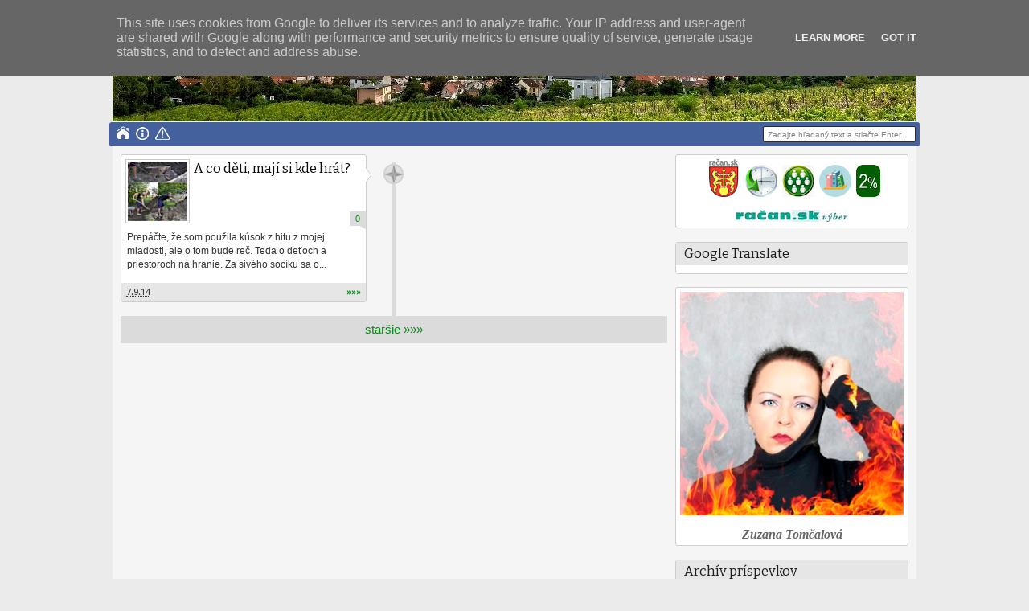

--- FILE ---
content_type: text/html; charset=UTF-8
request_url: https://zuzana-tomcalova.racan.sk/2014/09/
body_size: 29841
content:
<!DOCTYPE html>
<HTML dir='ltr'>
<head>
<link href='https://www.blogger.com/static/v1/widgets/2944754296-widget_css_bundle.css' rel='stylesheet' type='text/css'/>
<meta content='text/html; charset=UTF-8' http-equiv='Content-Type'/>
<meta content='blogger' name='generator'/>
<link href='https://zuzana-tomcalova.racan.sk/favicon.ico' rel='icon' type='image/x-icon'/>
<link href='https://zuzana-tomcalova.racan.sk/2014/09/' rel='canonical'/>
<link rel="alternate" type="application/atom+xml" title="Zuzana Tomčalová - Atom" href="https://zuzana-tomcalova.racan.sk/feeds/posts/default" />
<link rel="alternate" type="application/rss+xml" title="Zuzana Tomčalová - RSS" href="https://zuzana-tomcalova.racan.sk/feeds/posts/default?alt=rss" />
<link rel="service.post" type="application/atom+xml" title="Zuzana Tomčalová - Atom" href="https://www.blogger.com/feeds/5852672187369412518/posts/default" />
<!--Can't find substitution for tag [blog.ieCssRetrofitLinks]-->
<meta content='https://zuzana-tomcalova.racan.sk/2014/09/' property='og:url'/>
<meta content='Zuzana Tomčalová' property='og:title'/>
<meta content='&lt;b&gt;&lt;i&gt;obyvateľka Rendeza&lt;/i&gt;&lt;/b&gt;' property='og:description'/>
<meta content='width=device-width, initial-scale=1, maximum-scale=1' name='viewport'/>
<title>septembra 2014 - Zuzana Tomčalová</title>
<!-- deskripsi dan keyword -->
<link href="//fonts.googleapis.com/css?family=Bitter%7CBitter%7CDroid+Sans%7CDroid+Sans%7CPT+Sans+Narrow" rel="stylesheet">
<style id='page-skin-1' type='text/css'><!--
/*
-----------------------------------------------
Blogger Template Style
Name:    MyTimeLine
Date:    4 March 2013
Updated by: satankMKR/Makmur
URL1: http://www.ivythemes.com
URL2: http://mkr-site.blogspot.com
----------------------------------------------- */
/* Variable definitions
====================
<Variable name="bgcolor" description="Page Background Color"
type="color" default="#fff">
<Variable name="textcolor" description="Text Color"
type="color" default="#333">
<Variable name="linkcolor" description="Link Color"
type="color" default="#58a">
<Variable name="pagetitlecolor" description="Blog Title Color"
type="color" default="#666">
<Variable name="descriptioncolor" description="Blog Description Color"
type="color" default="#999">
<Variable name="titlecolor" description="Post Title Color"
type="color" default="#c60">
<Variable name="bordercolor" description="Border Color"
type="color" default="#ccc">
<Variable name="sidebarcolor" description="Sidebar Title Color"
type="color" default="#999">
<Variable name="sidebartextcolor" description="Sidebar Text Color"
type="color" default="#666">
<Variable name="visitedlinkcolor" description="Visited Link Color"
type="color" default="#999">
<Variable name="bodyfont" description="Text Font"
type="font" default="normal normal 100% Georgia, Serif">
<Variable name="headerfont" description="Sidebar Title Font"
type="font"
default="normal normal 78% 'Trebuchet MS',Trebuchet,Arial,Verdana,Sans-serif">
<Variable name="pagetitlefont" description="Blog Title Font"
type="font"
default="normal normal 200% Georgia, Serif">
<Variable name="descriptionfont" description="Blog Description Font"
type="font"
default="normal normal 78% 'Trebuchet MS', Trebuchet, Arial, Verdana, Sans-serif">
<Variable name="postfooterfont" description="Post Footer Font"
type="font"
default="normal normal 78% 'Trebuchet MS', Trebuchet, Arial, Verdana, Sans-serif">
<Variable name="startSide" description="Side where text starts in blog language"
type="automatic" default="left">
<Variable name="endSide" description="Side where text ends in blog language"
type="automatic" default="right">
*/
#navbar-iframe,#Navbar1{display:none!important}
header,nav,section,aside,article,footer{display:block}
*{-moz-box-sizing:border-box;-webkit-box-sizing:border-box;box-sizing:border-box}
/* Use this with templates/template-twocol.html */
body,.body-fauxcolumn-outer{background:#EBEBEB;margin:0;padding:0;color:#333333;font:x-small Georgia Serif;font-size
/* */:/**/
small;font-size:/**/
small;text-align:center}
a,.randomnya .overlayx,#slides li{-webkit-transition:all .4s ease-in-out;-moz-transition:all .4s ease-in-out;-o-transition:all .4s ease-in-out;-ms-transition:all .4s ease-in-out;transition:all .4s ease-in-out}
a:link{max-width:100%;color:#048F14;text-decoration:none}
a:visited{color:#999999;text-decoration:none}
a:hover{color:#0A0A0A;text-decoration:underline}
a img{border-width:0}
#NoScript{background:none repeat scroll 0% 0% rgb(255,255,255);text-align:center;padding:5px 0;position:fixed;top:0;left:0;width:100%;height:100%;z-index:9999;opacity:0.9}
#NoScript h6{font-size:24px;color:rgb(102,102,102);position:absolute;top:50%;width:100%;text-align:center;margin-left:-30px;margin-top:-18px}
/* Header
-----------------------------------------------
*/
#header-wrapper{margin:0 auto 0;padding-top:1px;height:152px}
#headnya{float:left;min-width:300px}
#head-ads{float:right;min-width:468px}
#head-ads .widget{margin:15px 10px 0 0}
#header{color:#FFF;margin:0}
#header h1,#header p{margin:0;padding:35px 10px 0;line-height:1.2em;text-transform:none;font-size:300%;font-style:italic;font-weight:bold;font-family:Trebuchet,arial,sans-serif;text-shadow:-1px -1px 0 #44609D,1px -1px 0 #44609D,-1px 1px 0 #44609D,1px 1px 0 #44609D;}
#header a{color:#FFF;text-decoration:none}
#header a:hover{color:#048F14}
#header .description{margin:0;padding:0 10px 15px;text-transform:none;letter-spacing:normal;line-height:1.4em;color:#FFF;font:normal normal 125% 'Trebuchet MS',Trebuchet,Arial,Verdana,Sans-serif;text-shadow:-1px -1px 0 #44609D,1px -1px 0 #44609D,-1px 1px 0 #44609D,1px 1px 0 #44609D;}
#header img{margin-left:auto;margin-right:auto}
/* Navigation
----------------------------------------------- */
#nav{font-weight:bold;background-color:#44609D;height:30px;-webkit-border-radius:3px;-moz-border-radius:3px;-o-border-radius:3px;border-radius:3px;margin:0 -4px}
ul#navinti{height:20px;margin:5px 0 5px 5px;padding:0;float:left}
ul#navinti li{list-style:none;display:inline-block;zoom:1;float:left;margin:0;padding:0;position:relative}
ul#navinti li a{display:block;line-height:20px;text-decoration:none;color:white;padding:0 4px}
ul#navinti li.dgnsub > a{padding-right:12px}
ul#navinti li.dgnsub > a::after{content:"";width:0;height:0;border-width:5px 3px;border-style:solid;border-color:white transparent transparent transparent;position:absolute;top:8px;right:4px}
ul#navinti li:hover > a{background-color:#048F14}
ul#navinti ul.sub-menu{position:absolute;z-index:5;padding:0;margin:0;box-shadow:0 0 10px rgba(0,0,0,.35);-moz-box-shadow:0 0 10px rgba(0,0,0,.35);-webkit-box-shadow:0 0 10px rgba(0,0,0,.35);width:240px;background-color:white;font-weight:normal;display:none}
ul#navinti li:hover  ul.sub-menu.hidden{display:block}
ul#navinti ul li{float:none;display:block}
ul#navinti ul a{color:black;padding:0 2px 0 5px}
ul#navinti ul a:hover{background-color:transparent;border-left:4px solid #333}
#mobilenav{display:none}
/* Outer-Wrapper
----------------------------------------------- */
#outer-wrapper{width:1000px;background-color:whiteSmoke;margin:0 auto;padding:0;text-align:left;font:normal normal 11px Verdana,Geneva,sans-serif;}
#main-wrapper{width:70%;float:left;word-wrap:break-word;/* fix for long text breaking sidebar float in IE */
overflow:hidden;/* fix for long non-text content breaking IE sidebar float */}
#sidebar-wrapper{width:30%;float:right;word-wrap:break-word;/* fix for long text breaking sidebar float in IE */
overflow:hidden;/* fix for long non-text content breaking IE sidebar float */}
#sidebar-wrapper h2,#footer-wrapper h2{background-color:#E6E6E6;color:#1D1D1D;padding:6px 10px;margin:0 0 10px}
#sidebar-wrapper .widget-content{padding:0;margin:5px 5px 5px}
/* Headings
----------------------------------------------- */
h1,h2,h3,h4,h5,h6{font-family:Georgia,"Bitter",arial,sans-serif;font-weight:normal;text-transform:none;margin:0}
/* Posts
-----------------------------------------------
*/
.date-header{margin:1.5em 0 .5em;display:none}
.post{margin:.5em 0 1.5em;padding-bottom:1.5em;position:relative}
.post h1,.post h2{margin:.25em 0 0;padding:0 0 4px;font-size:140%;font-weight:normal;line-height:1.4em}
.post h1 a,.post h1 a:visited,.post h1 strong,.post h2 a,.post h2 a:visited,.post h2 strong{display:block;text-decoration:none;font-weight:normal}
.post .post-title{margin-bottom:15px}
.post-body{margin:0 0 .75em;line-height:1.6em}
.post-body blockquote{line-height:1.4em;position:relative;font-family:Georgia,serif;font-style:italic;padding:0.25em 20px 0.25em 30px;margin:10px 0}
.post-body blockquote::before{display:block;content:"\201C";font-size:50px;position:absolute;left:0;top:15px}
.post-footer{margin:.75em 0;display:none}
.comment-link{margin-left:.6em}
.tr-caption-container img{border:none;padding:0}
.post blockquote{margin:1em 20px}
.post blockquote p{margin:.75em 0}
/* Comments
----------------------------------------------- */
#comments h4{margin:0;font-size:150%;margin-bottom:10px}
.comments .avatar-image-container{width:42px;max-height:42px;height:42px;padding:2px;border:1px solid #CCCBCB}
.comments .avatar-image-container img{max-width:42px;width:100%}
.comments .inline-thread .avatar-image-container{width:36px;height:36px}
.comments .comment-block{margin-left:53px;padding:5px 10px;border:1px solid #CCCBCB;-webkit-border-radius:3px;-moz-border-radius:3px;-o-border-radius:3px;border-radius:3px}
.comments .inline-thread .comment-block{margin-left:48px}
.comments .comment-block::before,.comments .comment-block::after{content:"";width:0;height:0;border-width:10px 8px;border-style:solid;border-color:transparent #CECECE transparent transparent;position:absolute;top:8px;right:100%}
.comments .comment-block::after{border-color:transparent white transparent transparent;right:auto;left:-15px}
.comments .comments-content .comment-header{border-bottom:1px solid #CCCBCB;padding-bottom:3px;margin:-1px -3px 10px}
.comments .comments-content .comment{margin-bottom:12px;padding:0}
.comments .comments-content .icon.blog-author{position:absolute;right:10px;top:-3px;width:65px;height:20px;background-color:#048F14;-webkit-border-radius:0 0 3px 3px;-moz-border-radius:0 0 3px 3px;-o-border-radius:0 0 3px 3px;border-radius:0 0 3px 3px}
.comments .comments-content .icon.blog-author::after{content:"Autor";position:absolute;color:white;text-shadow:0 1px 2px #646464;top:2px;left:10px}
#comments-block{margin:1em 0 1.5em;line-height:1.6em}
.comment-form{max-width:100%}
#comments-block .comment-author{margin:.5em 0}
#comments-block .comment-body{margin:.25em 0 0}
#comments-block .comment-footer{margin:-.25em 0 2em;line-height:1.4em;text-transform:uppercase;letter-spacing:.1em}
#comments-block .comment-body p{margin:0 0 .75em}
.deleted-comment{font-style:italic;color:gray}
#blog-pager-newer-link{float:left}
#blog-pager-older-link{float:right}
#blog-pager{text-align:center}
.feed-links{display:none}
/* Sidebar Content
----------------------------------------------- */
.sidebar{color:#666666;line-height:1.5em}
.sidebar ul,.footer ul{list-style:none;margin:0 0 0;padding:0 0 0}
.sidebar li,.footer li{margin:0;padding-top:0;padding-right:0;padding-bottom:.25em;padding-left:15px;line-height:1.5em}
.sidebar .widget,.main .widget,.footer .widget{margin:0 0 1.5em;padding:0 0 1.5em}
.main .Blog{border-bottom-width:0}
/* Profile
----------------------------------------------- */
.profile-img{float:left;margin-top:0;margin-right:5px;margin-bottom:5px;margin-left:0;padding:4px;border:1px solid #cccccc}
.profile-data{margin:0}
.profile-datablock{margin:.5em 0 .5em}
.profile-textblock{margin:0.5em 0;line-height:1.6em}
.profile-link{letter-spacing:.1em}
/* Footer
----------------------------------------------- */
#footer{width:auto;clear:both;margin:0 auto;padding:2%;color:white;background-color:black;text-transform:uppercase;letter-spacing:.1em;text-align:center;display:block}
.d-header,#header .description,#slides .label_text,ul#navinti,#search-result-container li a,ul.recntpst span,ul.rcomnetxx .date,.breadcrumbs{font-family:"Droid Sans",arial,sans-serif}
#isifooternya{overflow:hidden;}
#isifooternya .footer-wrap{width:33.3%;float:left;}
::selection{background:#048F14;color:#fff;text-shadow:none}
::-moz-selection{background:#048F14;color:#fff;text-shadow:none}
img{max-width:100%;height:auto;width:auto\9}

--></style>
<style type='text/css'>
.post-body h1{font-size:180%}
.post-body h2{font-size:160%}
.post-body h3{font-size:140%}
.post-body h4{font-size:130%}
.post-body h5{font-size:120%}
.post-body h6{font-size:110%}
#main-wrapper{padding:10px}
#sidebar-wrapper{padding:10px 10px 0 0}
.sidebar .widget,#sidebar-wtengah{background-color:white;border:1px solid #CECECE;-webkit-border-radius:3px;-moz-border-radius:3px;-o-border-radius:3px;border-radius:3px;padding:0}
#sidebar-wtengah{overflow:hidden;margin:0 0 15px}
#sidebar-wtengah .widget{border:0;background-color:transparent;margin-bottom:4px}
#sidebar-wtengah .widget:last-child{margin-bottom:0}
#sidebar-wtengah h2{margin:0}
#sidebar-wtengah h2.active{background-color:#CACACA;margin:0 0 10px}
.PopularPosts .item-thumbnail{float:left;margin:0 5px 5px 0;width:60px;padding:2px;border:1px solid #CCCBCB}
.PopularPosts img{padding-right:0;display:block}
#search-form-feed{padding:0;-moz-box-sizing:border-box;-webkit-box-sizing:border-box;box-sizing:border-box;width:190px;float:right;margin-top:5px;position:relative;margin-right:5px}
#feed-q-input{display:block;width:100%;height:20px;border:1px solid #2B2B2B;color:#838383;margin:0;font-size:10px;padding-left:5px;-moz-border-radius:2px;-webkit-border-radius:2px;border-radius:2px;float:left;background:white}
#feed-q-input:focus{color:#333;outline:none}
#search-result-container{width:300px;overflow:hidden;position:absolute;z-index:9999;padding:10px;right:0;margin:0;top:42px;display:none;font-size:11px;background:white;text-transform:none;-webkit-box-shadow:0 1px 3px rgba(0,0,0,0.25);-khtml-box-shadow:0 1px 3px rgba(0,0,0,0.25);-moz-box-shadow:0 1px 3px rgba(0,0,0,0.25);-o-box-shadow:0 1px 3px rgba(0,0,0,0.25);box-shadow:0 1px 3px rgba(0,0,0,0.25)}
#search-result-container li{margin:0 0 5px;padding:0;list-style:none;overflow:hidden;word-wrap:break-word;font:normal normal 10px Verdana,Geneva,sans-serif;color:#141414;background-color:white;text-transform:none}
#search-result-container li a{text-decoration:none;font-weight:bold;font-size:11px;display:block;line-height:14px;padding:0;font-weight:bold}
#search-result-container mark{background-color:yellow;color:black}
#search-result-container h4{margin:0 0 10px;font:normal bold 12px 'Trebuchet MS',Arial,Sans-Serif;color:black}
#search-result-container ol{margin:0 0 10px;padding:0 0;overflow:hidden;height:450px}
#search-result-container:hover ol{overflow:auto}
#search-result-container li img{display:block;float:left;margin:0 5px 1px 0;padding:2px;border:1px solid #D1D1D1}
#search-result-loader{top:100%;position:absolute;z-index:999;width:100%;line-height:30px;color:#2E2E2E;padding:0 10px;background-color:white;border:1px solid #DBDBDB;margin:0;overflow:hidden;display:none;text-transform:capitalize}
#search-result-container p{margin:5px 0}
#search-result-container .close{position:absolute;right:8px;top:8px;font-size:12px;color:white;text-decoration:none;border-radius:9999px;width:13px;height:13px;text-indent:1px;background-color:#048F14;line-height:12px}
.loadingxx{width:100%;min-height:150px;background:transparent url(https://blogger.googleusercontent.com/img/b/R29vZ2xl/AVvXsEjiyelUTE1-YEjla1_nca5NjgeH7ifJsocg-QHEjPCTktQD-3KneHuiAhurqC1uReFy7xzHH37adZLFsDLD2frUw2Qkc7cL6M1HOVnyq1giHyTlBvgWCn9asVy_Ffh3lyAzq7O68Q4exgAp/s0/progress_ani.gif) no-repeat center;display:block;text-indent:-9999px}
ul.rcomnetxx,ul.rcomnetxx li,ul.recntpst,ul.recntpst li{list-style:none;padding:0;margin:0;overflow:hidden}
ul.rcomnetxx a.kmtimg,ul.recntpst a.thumbp{display:block;float:left;margin:0 5px 5px 0;padding:2px;border:1px solid #CCCBCB}
ul.rcomnetxx strong,ul.recntpst strong{display:block;margin-bottom:3px}
ul.recntpst span,ul.rcomnetxx .date{font-size:9px}
ul.rcomnetxx p,ul.recntpst p{margin:5px 0}
#footer-wrapper{background-color:#F5F5F5;color:black;border:1px solid #C5C5C5}
#isifooternya{padding:10px}
#isifooternya .footer-wrap{width:32.3%}
#footx2{margin:0 1.5%}
#footer-wrapper h2{background-color:#DBDBDB;color:#1D1D1D}
.footer ul.rcomnetxx a.kmtimg,.footer ul.recntpst a.thumbp,.footer .PopularPosts .item-thumbnail{background-color:#272727;border:1px solid #111}
#kredit{overflow:hidden;background-color:#E6E6E6;border:1px solid #C5C5C5;padding:4px 10px}
.botleft{float:left}
.botright{float:right}
.Label li{float:left;padding:1px 1px;overflow:hidden;margin:0 1px 1px 0}
.Label li .numx{display:inline-block;padding:0 4px;line-height:16px;height:19px;background-color:white;border:1px solid #CECECE;-webkit-border-radius:3px;-moz-border-radius:3px;-o-border-radius:3px;border-radius:3px;margin-left:3px;font-size:9px;position:relative}
.Label li a,.Label li .namex{text-decoration:none;display:inline-block;background-color:#048F14;color:white;padding:2px 2px;-webkit-border-radius:3px;-moz-border-radius:3px;-o-border-radius:3px;border-radius:3px}
.Label li a:hover,.Label li .namex{background-color:#666}
.Label li .numx::after,.Label li .numx::before{content:"";width:0;height:0;border-width:6px 6px;border-style:solid;border-color:transparent #CECECE transparent transparent;position:absolute;top:50%;right:100%;margin-top:-6px}
.Label li .numx::before{z-index:2;border-color:transparent white transparent transparent;right:auto;left:-11px}
a.comment-link{display:block;position:absolute;text-decoration:none;right:0;min-width:20px;top:70px;padding:3px;text-align:center;margin:0;background-color:#DDDCDC}
a.comment-link::after{content:"";width:0;height:0;border-width:2px 4px;border-style:solid;border-color:#DDDCDC #DDDCDC transparent transparent;position:absolute;top:100%;right:0}
.post-body img{padding:3px;border:1px solid #D5D3D3}
.footer .Label li .numx{color:black}
.PopularPosts .item-title{font-weight:bold}
.d-header abbr{border:0}
/* RESPONSIVE */
@media only screen and (min-width:768px) and (max-width:999px){
  #outer-wrapper{width:754px}
  #main-wrapper{width:60%}
  #sidebar-wrapper{width:40%}
  #headnya{max-width:260px;min-width:250px}
  #head-ads .widget{margin:15px 0}
  #header h1,#header p{padding:15px 0 0;font-size:240%}
  #header .description{padding:0 0 10px}
}
@media only screen and (max-width:767px){
  #outer-wrapper{width:440px}
  #sidebar-wrapper,#main-wrapper,#isifooternya{width:100%;float:none;padding:10px}
  #mobilenav{display:block;width:90%;margin:5px auto;color:#272727;padding:0 10px;background-color:#F1F1F1;position:relative;text-decoration:none;line-height:30px;-webkit-border-radius:2px;-moz-border-radius:2px;-o-border-radius:2px;border-radius:2px}
  #isifooternya .footer-wrap{float:none;width:100%}
  #footx2{margin:0}
  #nav{height:auto;padding:5px 0 1px}
  ul#navinti{float:none;margin:0 auto;height:auto;width:95%;display:none}
  #search-form-feed{float:none;width:90%;margin:8px auto}
  #feed-q-input{float:none}
  ul#navinti li{float:none;display:block}
  ul#navinti ul.sub-menu{position:static;width:100%;margin:0 auto;box-shadow:inset 0 0 10px rgba(0,0,0,.35);-moz-box-shadow:inset 0 0 10px rgba(0,0,0,.35);-webkit-box-shadow:inset 0 0 10px rgba(0,0,0,.35)}
  ul#navinti ul a{padding:0 20px}
  #mobilenav.active{box-shadow:inset 0 0 10px rgba(0,0,0,.35);-moz-box-shadow:inset 0 0 10px rgba(0,0,0,.35);-webkit-box-shadow:inset 0 0 10px rgba(0,0,0,.35)}
  #mobilenav::after{content:"";width:0;height:0;border-width:6px 5px;border-style:solid;border-color:#272727 transparent transparent transparent;position:absolute;top:12px;right:10px}
  #mobilenav.active::after{border-color:transparent transparent #272727 transparent;top:6px}
  #head-ads{display:none}
  #headnya{float:none;text-align:center}
  #search-result-container{width:100%}
}
@media only screen and (max-width:479px){
  #outer-wrapper{width:310px}
  #header h1,#header p{font-size:230%}
}
</style>
<style type='text/css'>
.blog-posts.hfeed{overflow:hidden;position:relative}
.bwh-title .fn{position:absolute;text-indent:-9999px;z-index:3;display:block;width:25px;height:25px;-webkit-border-radius:9999px;-moz-border-radius:9999px;-o-border-radius:9999px;border-radius:9999px;border:2px solid #D1D1D1;background-image:url(https://blogger.googleusercontent.com/img/b/R29vZ2xl/AVvXsEiF6YNgA0mIPxrfdaa0umWaqApQaHXl6cZEH8dQ5BDNC0ty6zyfqSjY6vAQPrcGKUuAzuuSPfj6o650DCIu0nvX_eKeGdzzvzUQ5fQ4a5wZCfcJNAZFvSzWmrJo7Rm44qkPUKQ3ovWV6DBu/s24/timeline-star-064.jpg);background-position:center;background-repeat:no-repeat}
.bwh-title .fn a{display:block;width:21px;height:21px}
.post::before,.post::after{content:"";width:0;height:0;border-width:10px 7px;border-style:solid;border-color:transparent transparent transparent #CECECE;position:absolute;top:20px;right:8px}
.post::after{border-color:transparent transparent transparent white;border-width:10px 7px;right:9px;top:20px}
.post-outer{width:50%}
.post{width:90%;border:1px solid #CECECE;-webkit-border-radius:3px;margin-top:0;-moz-border-radius:3px;-o-border-radius:3px;border-radius:3px;background-color:white;padding:5px}
.blog-posts.hfeed .post-outer:nth-child(odd),.blog-posts.hfeed .post-outer:nth-child(odd) .post{float:left}
.blog-posts.hfeed .post-outer:nth-child(even),.blog-posts.hfeed .post-outer:nth-child(even) .post{float:right}
.blog-posts.hfeed::before{position:absolute;content:"";width:4px;height:100%;background-color:#DBDBDB;z-index:2;left:50%;top:10px;margin-left:-2px}
.blog-posts.hfeed .post-outer:nth-child(odd) .bwh-title .fn{top:11px;right:-15.5%}
.blog-posts.hfeed .post-outer:nth-child(even) .bwh-title .fn{bottom:21px;left:-15.5%}
a.thumbx{float:left;margin:0 5px 3px 0;padding:2px;border:1px solid #CCCBCB;width:80px;height:80px}
a.thumbx img{display:block;width:100%;height:100%}
.blog-posts.hfeed .post-outer:nth-child(odd) .post::before,.blog-posts.hfeed .post-outer:nth-child(odd) .post::after{left:100%;right:auto;top:15px}
.blog-posts.hfeed .post-outer:nth-child(odd) .post::after{margin-left:-1px}
.blog-posts.hfeed .post-outer:nth-child(even) .post::before,.blog-posts.hfeed .post-outer:nth-child(even) .post::after{border-color:transparent #CECECE transparent transparent;bottom:25px;top:auto;right:100%}
.blog-posts.hfeed .post-outer:nth-child(even) .post::after{border-color:transparent white transparent transparent;margin-right:-1px}
.post-body p{margin:0;padding:6px 2px;font-size:12px;width:100%;overflow:hidden}
.post h2.post-title{font-size:150%;margin:0 0 10px;overflow:hidden;max-height:73px;height:73px}
.post h2.post-title a{color:#0A0A0A}
.post h2.post-title a:hover{color:#048F14}
.d-header{overflow:hidden;padding:5px 6px;background-color:#E6E6E6;margin:0 -5px -5px;-webkit-border-radius:0 0 3px 3px;-moz-border-radius:0 0 3px 3px;-o-border-radius:0 0 3px 3px;border-radius:0 0 3px 3px}
.timestamp-link{float:left}
.d-header .jump-link{float:right}
.d-header .jump-link a{text-decoration:none;font-weight:bold}
a.loadpost{display:block;padding:8px 5px;background-color:#DBDBDB;text-decoration:none}
#slides{overflow:hidden}
#slides ul,#slides li{padding:0;margin:0;list-style:none;position:relative}
#slides ul{height:250px}
#slides li{display:none;background-color:white;padding:4px;border:1px solid #CECECE;-webkit-border-radius:3px;margin-top:0;-moz-border-radius:3px;-o-border-radius:3px;border-radius:3px;position:absolute}
#slides li:nth-child(1),#slides li:nth-child(2),#slides li:nth-child(3),#slides li:nth-child(4){display:block}
#slides li:nth-child(1){width:49.5%;height:100%}
#slides li:nth-child(2){left:50.3%;width:24.5%;height:49.5%}
#slides li:nth-child(3){left:75.5%;width:24.5%;height:49.5%}
#slides li:nth-child(4){left:50.3%;top:51%;height:49%;width:49.7%}
#slides img{width:100%;height:100%}
#slides h4{position:absolute;bottom:25px;width:100%;padding:0 10px;margin:0 -5px;font-size:18px;z-index:3;color:white;text-shadow:0 1px 2px #918F8F}
#slides li:nth-child(3) h4,#slides li:nth-child(2) h4{font-size:14px}
#slides .label_text{position:absolute;z-index:3;bottom:10px;width:100%;padding:0 10px;margin:0 -5px;font-size:9px;color:white}
.randomnya .overlayx{position:absolute;top:0;left:0;border:4px solid white;width:100%;height:100%;z-index:2;background-image:url(https://blogger.googleusercontent.com/img/b/R29vZ2xl/AVvXsEjKtF7w7TxKZUoqmEz7PBHTvOV1xDK3gH-b42gxjT03_M9Yxyh88Jw-lT0xbZbUCwqvvwyqZO2Ls1bOWRD72gAcGY2TpAQYVEMvLS46L05vLz-q-COo6xZ0JePTYQCD0Sf623VPUu2hfbXM/s0/linebg-fade.png);background-position:50% 50%;background-repeat:repeat-x}
#slides li:nth-child(1) .overlayx{background-position:0 0}
#slides .label_text span{margin-right:2px}
#slides li:nth-child(2) .autname,#slides li:nth-child(3) .autname{display:none}
#slides .cmnum{position:absolute;background-color:#7C7C7C;padding:2px 3px;display:block;top:-5px;right:10px}
#slides .cmnum::after{content:"";width:0;height:0;border-width:1px 4px;border-style:solid;border-color:#7C7C7C #7C7C7C transparent transparent;position:absolute;top:100%;right:0}
ul.randomnya li:hover .overlayx{-ms-filter:"progid:DXImageTransform.Microsoft. Alpha(Opacity=10)";filter:alpha(opacity=10);-khtml-opacity:0.1;-moz-opacity:0.1;opacity:0.1}
#top-main{position:relative}
#top-main .widget{border:0;padding:0 0 22px}
#top-main h2{position:absolute;left:-9999px}
#buttons{position:absolute;bottom:0;right:0}
#buttons a{display:inline-block;text-indent:-9999px;background-color:white;width:25px;height:17px;margin:0 0 0 7px;border:1px solid #CECECE;position:relative}
#prev::before,#next::before{content:"";width:0;height:0;border-width:5px 9px;border-style:solid;border-color:transparent #535353 transparent transparent;position:absolute;top:50%;margin-top:-5px;margin-left:-15px;left:50%}
#next::before{border-color:transparent transparent transparent #535353;margin-right:-15px;right:50%;margin-left:auto;left:auto}
@media only screen and (min-width:768px) and (max-width:999px){
  #slides ul{height:200px}
  #slides h4{font-size:15px}
  #slides li:nth-child(3) h4,#slides li:nth-child(2) h4{font-size:11px}
  .post-outer{width:100%}
  .post{width:370px}
  .blog-posts.hfeed::before{left:27px}
  .blog-posts.hfeed .post-outer:nth-child(odd),.blog-posts.hfeed .post-outer:nth-child(odd) .post,.blog-posts.hfeed .post-outer:nth-child(even),.blog-posts.hfeed .post-outer:nth-child(even) .post{float:none;margin:0 0 1.5em auto}
  .blog-posts.hfeed .post-outer:nth-child(odd) .bwh-title .fn,.blog-posts.hfeed .post-outer:nth-child(even) .bwh-title .fn{left:-62px;top:5px}
  .blog-posts.hfeed .post-outer:nth-child(even) .post::before,.blog-posts.hfeed .post-outer:nth-child(odd) .post::before,.blog-posts.hfeed .post-outer:nth-child(even) .post::after,.blog-posts.hfeed .post-outer:nth-child(odd) .post::after{border-color:transparent #CECECE transparent transparent;top:20px;bottom:auto;right:100%;left:auto}
  .blog-posts.hfeed .post-outer:nth-child(even) .post::after,.blog-posts.hfeed .post-outer:nth-child(odd) .post::after{border-color:transparent white transparent transparent;margin-right:-1px}
  .post-body p{overflow:visible}
  .post h2.post-title{height:auto;}
}
@media only screen and (max-width:767px){
  #slides ul{height:200px}
  #slides h4{font-size:15px}
  #slides li:nth-child(3) h4,#slides li:nth-child(2) h4{font-size:11px}
  .post-outer{width:100%}
  .post{width:358px}
  .blog-posts.hfeed::before{left:27px}
  .blog-posts.hfeed .post-outer:nth-child(odd),.blog-posts.hfeed .post-outer:nth-child(odd) .post,.blog-posts.hfeed .post-outer:nth-child(even),.blog-posts.hfeed .post-outer:nth-child(even) .post{float:none;margin:0 0 1.5em auto}
  .blog-posts.hfeed .post-outer:nth-child(odd) .bwh-title .fn,.blog-posts.hfeed .post-outer:nth-child(even) .bwh-title .fn{left:-62px;top:5px}
  .blog-posts.hfeed .post-outer:nth-child(even) .post::before,.blog-posts.hfeed .post-outer:nth-child(odd) .post::before,.blog-posts.hfeed .post-outer:nth-child(even) .post::after,.blog-posts.hfeed .post-outer:nth-child(odd) .post::after{border-color:transparent #CECECE transparent transparent;top:20px;bottom:auto;right:100%;left:auto}
  .blog-posts.hfeed .post-outer:nth-child(even) .post::after,.blog-posts.hfeed .post-outer:nth-child(odd) .post::after{border-color:transparent white transparent transparent;margin-right:-1px}
  .post-body p{overflow:visible}
  .post h2.post-title{height:auto;}
}
@media only screen and (max-width:479px){
  #slides ul{height:450px}
  #slides li:nth-child(1){width:100%;height:49.5%}
  #slides li:nth-child(2){left:0;top:50%;width:49.5%;height:24.5%}
  #slides li:nth-child(3){left:50.5%;top:50%;width:49.5%;height:24.5%}
  #slides li:nth-child(4){left:0;top:75%;height:24.5%;width:100%}
  .post{width:228px}
  a.thumbx{width:60px;height:60px}
  .post h2.post-title{overflow:visible;font-size:120%;max-height:200px;}
  .post-body p{font-size:11px;padding:0}
}
</style>
<script src='https://ajax.googleapis.com/ajax/libs/jquery/1.8.3/jquery.min.js' type='text/javascript'></script>
<script type='text/javascript'>
//<![CDATA[
// JQuery easing 1.3
jQuery.easing.jswing=jQuery.easing.swing;jQuery.extend(jQuery.easing,{def:"easeOutQuad",swing:function(e,f,a,h,g){return jQuery.easing[jQuery.easing.def](e,f,a,h,g)},easeInQuad:function(e,f,a,h,g){return h*(f/=g)*f+a},easeOutQuad:function(e,f,a,h,g){return -h*(f/=g)*(f-2)+a},easeInOutQuad:function(e,f,a,h,g){if((f/=g/2)<1){return h/2*f*f+a}return -h/2*((--f)*(f-2)-1)+a},easeInCubic:function(e,f,a,h,g){return h*(f/=g)*f*f+a},easeOutCubic:function(e,f,a,h,g){return h*((f=f/g-1)*f*f+1)+a},easeInOutCubic:function(e,f,a,h,g){if((f/=g/2)<1){return h/2*f*f*f+a}return h/2*((f-=2)*f*f+2)+a},easeInQuart:function(e,f,a,h,g){return h*(f/=g)*f*f*f+a},easeOutQuart:function(e,f,a,h,g){return -h*((f=f/g-1)*f*f*f-1)+a},easeInOutQuart:function(e,f,a,h,g){if((f/=g/2)<1){return h/2*f*f*f*f+a}return -h/2*((f-=2)*f*f*f-2)+a},easeInQuint:function(e,f,a,h,g){return h*(f/=g)*f*f*f*f+a},easeOutQuint:function(e,f,a,h,g){return h*((f=f/g-1)*f*f*f*f+1)+a},easeInOutQuint:function(e,f,a,h,g){if((f/=g/2)<1){return h/2*f*f*f*f*f+a}return h/2*((f-=2)*f*f*f*f+2)+a},easeInSine:function(e,f,a,h,g){return -h*Math.cos(f/g*(Math.PI/2))+h+a},easeOutSine:function(e,f,a,h,g){return h*Math.sin(f/g*(Math.PI/2))+a},easeInOutSine:function(e,f,a,h,g){return -h/2*(Math.cos(Math.PI*f/g)-1)+a},easeInExpo:function(e,f,a,h,g){return(f==0)?a:h*Math.pow(2,10*(f/g-1))+a},easeOutExpo:function(e,f,a,h,g){return(f==g)?a+h:h*(-Math.pow(2,-10*f/g)+1)+a},easeInOutExpo:function(e,f,a,h,g){if(f==0){return a}if(f==g){return a+h}if((f/=g/2)<1){return h/2*Math.pow(2,10*(f-1))+a}return h/2*(-Math.pow(2,-10*--f)+2)+a},easeInCirc:function(e,f,a,h,g){return -h*(Math.sqrt(1-(f/=g)*f)-1)+a},easeOutCirc:function(e,f,a,h,g){return h*Math.sqrt(1-(f=f/g-1)*f)+a},easeInOutCirc:function(e,f,a,h,g){if((f/=g/2)<1){return -h/2*(Math.sqrt(1-f*f)-1)+a}return h/2*(Math.sqrt(1-(f-=2)*f)+1)+a},easeInElastic:function(f,h,e,l,k){var i=1.70158;var j=0;var g=l;if(h==0){return e}if((h/=k)==1){return e+l}if(!j){j=k*0.3}if(g<Math.abs(l)){g=l;var i=j/4}else{var i=j/(2*Math.PI)*Math.asin(l/g)}return -(g*Math.pow(2,10*(h-=1))*Math.sin((h*k-i)*(2*Math.PI)/j))+e},easeOutElastic:function(f,h,e,l,k){var i=1.70158;var j=0;var g=l;if(h==0){return e}if((h/=k)==1){return e+l}if(!j){j=k*0.3}if(g<Math.abs(l)){g=l;var i=j/4}else{var i=j/(2*Math.PI)*Math.asin(l/g)}return g*Math.pow(2,-10*h)*Math.sin((h*k-i)*(2*Math.PI)/j)+l+e},easeInOutElastic:function(f,h,e,l,k){var i=1.70158;var j=0;var g=l;if(h==0){return e}if((h/=k/2)==2){return e+l}if(!j){j=k*(0.3*1.5)}if(g<Math.abs(l)){g=l;var i=j/4}else{var i=j/(2*Math.PI)*Math.asin(l/g)}if(h<1){return -0.5*(g*Math.pow(2,10*(h-=1))*Math.sin((h*k-i)*(2*Math.PI)/j))+e}return g*Math.pow(2,-10*(h-=1))*Math.sin((h*k-i)*(2*Math.PI)/j)*0.5+l+e},easeInBack:function(e,f,a,i,h,g){if(g==undefined){g=1.70158}return i*(f/=h)*f*((g+1)*f-g)+a},easeOutBack:function(e,f,a,i,h,g){if(g==undefined){g=1.70158}return i*((f=f/h-1)*f*((g+1)*f+g)+1)+a},easeInOutBack:function(e,f,a,i,h,g){if(g==undefined){g=1.70158}if((f/=h/2)<1){return i/2*(f*f*(((g*=(1.525))+1)*f-g))+a}return i/2*((f-=2)*f*(((g*=(1.525))+1)*f+g)+2)+a},easeInBounce:function(e,f,a,h,g){return h-jQuery.easing.easeOutBounce(e,g-f,0,h,g)+a},easeOutBounce:function(e,f,a,h,g){if((f/=g)<(1/2.75)){return h*(7.5625*f*f)+a}else{if(f<(2/2.75)){return h*(7.5625*(f-=(1.5/2.75))*f+0.75)+a}else{if(f<(2.5/2.75)){return h*(7.5625*(f-=(2.25/2.75))*f+0.9375)+a}else{return h*(7.5625*(f-=(2.625/2.75))*f+0.984375)+a}}}},easeInOutBounce:function(e,f,a,h,g){if(f<g/2){return jQuery.easing.easeInBounce(e,f*2,0,h,g)*0.5+a}return jQuery.easing.easeOutBounce(e,f*2-g,0,h,g)*0.5+h*0.5+a}});

// JQuery hover event with timeout by Taufik Nurrohman
// https://plus.google.com/108949996304093815163/about
(function(a){a.fn.hoverTimeout=function(c,e,b,d){return this.each(function(){var f=null,g=a(this);g.hover(function(){clearTimeout(f);f=setTimeout(function(){e.call(g)},c)},function(){clearTimeout(f);f=setTimeout(function(){d.call(g)},b)})})}})(jQuery);

// msc: window.emoticonx=(function(){var b=function(m){var j=m||{},l=j.emoRange||"#comments p, div.emoWrap",k=j.putEmoAbove||"iframe#comment-editor",h=j.topText||"Kód sa zobrazí po kliknutí na emotikonu.",a=j.emoMessage||"Pred vložením kódu emotikony pridajte aspoň jednu medzeru.";$(k).before('<div style="text-align:center" class="emoWrap"> :) :)) ;(( :-) =)) ;( ;-( :d :-d @-) :p :o :&gt;) (o) [-( :-? (p) :-s (m) 8-) :-t :-b  b-( :-# =p~ $-) (b) (f) x-) (k) (h) (c) cheer <br/><b>'+h+"</b><br/>"+a+"</div>");var i=function(c,d,e){$(l).each(function(){$(this).html($(this).html().replace(/<br>:/g,"<br> :").replace(/<br>;/g,"<br> ;").replace(/<br>=/g,"<br> =").replace(/<br>\^/g,"<br> ^").replace(c," <img style='max-height:24px' src='"+d+"' class='emo delayLoad' alt='"+e+"' />"))})};i(/\s:\)\)+/g,"https://blogger.googleusercontent.com/img/b/R29vZ2xl/AVvXsEhAQDuM4zJcjLqAQgmrVyiAqphsDcoMifuUL0Ih3jHGCrFNL2qkmflKBgd0gc8CbRq2Ot3gqGvU6P_6suI2l8TBX858IsdquksT4kewRlgSLJYTNqTxL7E2R6TaTDxAU0u8hZ2XOgFn93_O/s0/01.gif",":)");i(/\s:-\)+/g,"https://blogger.googleusercontent.com/img/b/R29vZ2xl/AVvXsEgMiKW1vidTDowiLgCj6OENo457Od8Ql2l1Ato4LTrZpAM-kfSGT7j3Pp1pqICvzM1o_1SVTs2UWoTLjlGQBWFt9oOnnD6W5jGhR5IfhDiPYxQhLL8ym_K3z4ABXZvBTv0SAyNridNew1lY/s0/02.gif",":-)");i(/\s=\)\)+/g,"https://blogger.googleusercontent.com/img/b/R29vZ2xl/AVvXsEj1QYIyr0cupyNjKGReLXMxrWWLAIZHWXPcd0XMJq0tgScDSclK6gKNoXaQN3nGnwxlthgjHzFYXxNcBra-CwWh4kG2EbMQQLV3FepCbGlT51CwxowWYAyTLaXn7PEuvSylPanaD8bHmVlh/s0/03.gif",":))");i(/\s;\(\(+/g,"https://blogger.googleusercontent.com/img/b/R29vZ2xl/AVvXsEiAXPgovQ8DUSiw37r4fiHXZLTjrDWweAamy7goh8vtHSHGu1cwbal_hNzLDOknfCDeOYMEE7K8MLWXo3XpvF5By24l7VYTWMuAcyoIkieBfgltm0XFrAjJfFwhPtxbqiG7UVuUfrl3-JnZ/s0/03a.gif","=))");i(/\s;\(+/g,"https://blogger.googleusercontent.com/img/b/R29vZ2xl/AVvXsEizcWoeLJKlrNs44FQJguRHoWLoRuPcA1zOUud1nkbyVr-rLM0V2Sd5dXrzGQ7mDZjaPPpcB3tSQR1kZRQY3aefZ3VZgdsausLf7oFilajz6SXHDM8bWcgOSxVOf5mpNdaRg4P2Bl2IO16D/s0/04.gif",";(");i(/\s;-\(+/g,"https://blogger.googleusercontent.com/img/b/R29vZ2xl/AVvXsEjgqXgbUZFCio_t0aB5q86tHd-TC_QUYliJRxdFT82behP0iz0yIiroJYDYOIPpovuGEgZXqxjSGRI9XDHmC3tcM7HjbEMlnG4HdgDDAr_e7SSsedfRgRFE0At-h4aMXPa0PNqaw5Ub4ABW/s0/05.gif",";-(");i(/\s:d/ig,"https://blogger.googleusercontent.com/img/b/R29vZ2xl/AVvXsEjjodV0RGFESbBuC_KXkn-hBMXGeANlOX1EbD2uBMAvLj4HPEOdThydfNjGxUb3hS-wcubCRdffU_-kW4_luMuXEiSWPQ_H5AB4GkXUkiVs_q2Vi6CFN8WuIs4YbYd5ZFM2OQzj75Zj4wC5/s0/06.gif",";((");i(/\s:\)+/g,"https://blogger.googleusercontent.com/img/b/R29vZ2xl/AVvXsEgcg9ewN6Ql_vvPve9Rtoar3VkMuclMtNE9Chyphenhyphenhhl7q3AB6l_2TcMXNrW5sjNk_32ypYNmSPzkh91e_8Q513BknZGrqvJ4PmVr5z56BTkMi8WHXzkGLR7j-x7WzenjJm0e8AAHKnm-JQGlX/s0/07.gif",":d");i(/\s:-d/ig,"https://blogger.googleusercontent.com/img/b/R29vZ2xl/AVvXsEjO5mieay-p0WK-wOeyd0r8ZYbEn0Lejr4wnArpCGZaC8MfZgkpjuzgDOlhPKvnhyphenhyphenlNYC_A6SUpEqgbeZCm6MuM1Hltx0vz1kDxEF9JEGf-ZN_slox9PPcdMx7zz06J4Kcmf6Wx8RGh4qk4/s0/08.gif",":-d");i(/\s@-\)+/g,"https://blogger.googleusercontent.com/img/b/R29vZ2xl/AVvXsEgmTyGWGLNa3HTpllOBRCzAWfeSrX_rCklYv6HPHg7Zi9fKaSPLCkLMfYulrxLeh5cwFDIWi00dhMFPy3xz0R7hB-MFkYa1HXK3kvu995cDcmV8x0f3kXD8vzCIT75hTSczTTqYrNnZGPNG/s0/09.gif","@-)");i(/\s:p/ig,"https://blogger.googleusercontent.com/img/b/R29vZ2xl/AVvXsEjx3dlLzu0QZXsJewEztA-7UY0SMsCUyJGcIkBsnYWO7jtpIZFUMJXuIfp2vb3LHAesf147ofcM9GN6cLXNd0qDWGJqK1HE4XfvLRxx3trpbYzJOre1EQUnyqnRPAJ35gidsrUJ9hTRmCEA/s0/10.gif",":p");i(/\s:o/ig,"https://blogger.googleusercontent.com/img/b/R29vZ2xl/AVvXsEhuWnPJcIbtk7tSXzgm51-pcoXUdahCVS_SwvmYejBW42sMKmICcdZiI7elArz0vSWCDRxNJPEN9yswT0tKCeKzUSUhfkRYiMcx-MsjqoM1YO6Svb1gPaoUP7Mw5o9e6gFfyT33AXW2aaZ-/s0/11.gif",":o");i(/\s:&gt;\)+/g,"https://blogger.googleusercontent.com/img/b/R29vZ2xl/AVvXsEgMKXAb0KNjR4JjKlrAhm7ur6gdbJtJnuX9C5U6bXbCb_R_6N8OJGgu9jl3Gdi_62zhFgfFjIVdP8jkBq-Du5vdfEp1WQ54gC4Dc5YGTAdN0EjZEWRwN3FIEifemSjXCgo4O-6a6-HUYfmk/s0/12.gif",":&gt;)");i(/\s\(o\)+/ig,"https://blogger.googleusercontent.com/img/b/R29vZ2xl/AVvXsEgQ59gvRT3WIfOKz4mGoOoO8Y2ImWAPrlWXBgYK-q9g3Pp2VjwarvwVuZeLAmQwafYLC4NcdIEc5hcwVcesf3lIt0W3dRRzz2sBuj4LkjknZsmvjSJwwg2XGdV4_ZLG3Fi7uzawMw4XwX7o/s0/13.gif","(o)");i(/\s\[-\(+/g,"https://blogger.googleusercontent.com/img/b/R29vZ2xl/AVvXsEhSEjBeI9zJ24uF1b26hFnTypGqUwydkphTAygwuQcrKhWT0lut4Bjn9YdgIEHfQAxnmQNCI-VqI3fUX0pbvwA1Nbl6_0-qMVh2u1ueJZXpKxuFqcFMmFjKj0zj821U8jCMrbvSD3jXHIvC/s0/14.gif","[-(");i(/\s:-\?/g,"https://blogger.googleusercontent.com/img/b/R29vZ2xl/AVvXsEiYobzlz1fBNnZRumenBvIfT2Sr_cJTWKlLMaozz7LCkkb8Xle-5DIN0ZywFAO0YiosgxOSOB0r3Fhj6nvxdWWmE1iZweRfjiFjpdsb5h_opKeJ3KGK8GdOrYbnKJtvgN0PEkiBed9plUPM/s0/15.gif",":-?");i(/\s\(p\)+/ig,"https://blogger.googleusercontent.com/img/b/R29vZ2xl/AVvXsEjIgrFUBQjDEaRwdhKQ9iOi6tTuGk_4P4FOeMpIbAC5hf09h_-b6jDjtCqnr5RBi-fVTJ-LaLXLstmsKUDXgiy02-Rb7G4SjSoymclPFlXIRCuK5l9wYy5dMM184FRxTB2w7dG6Z4LLnleN/s0/16.gif","(p)");i(/\s:-s/ig,"https://blogger.googleusercontent.com/img/b/R29vZ2xl/AVvXsEi5_yivSRdOgNi3_7QK0gmfQSbAgtcV7hJB2ut6kTFXMhvoRhJo741XFq3GlLxlk5-xlbEV87g4C-X2hb3ROIeo39s-a2dheZ91PBTZIlfNMx-1eyjr8uxmxmOaopNtvKZKeMnK_esF_aAm/s0/17.gif",":-s");i(/\s\(m\)+/ig,"https://blogger.googleusercontent.com/img/b/R29vZ2xl/AVvXsEjz4qgOlKlznsgUHXfsC524kwxMoKfYRnyCqAhaJldIu-Ix1B8GXHeTpJJQQ-iRCCpjaqXCf7xSKXOLl8A61cudPHV9sn2zrHRxc7I8lkTCoDdb0MTC2dMF74NO3VwcEpPGoQWhmlZfA8Og/s0/18.gif","(m)");i(/\s8-\)+/ig,"https://blogger.googleusercontent.com/img/b/R29vZ2xl/AVvXsEgC0Bm3DSFYd5deSkrAW2VmrIcBhsq74fRq26bM6mKCyGPZEVzmE_N2zhQMt86S_xmPelcvQTjXRVHJBRz0kLbXRjixSrjFJt16bIvNPW_N3xASkLIklBIvFTOIBONjcX05Xc9O0dLD-S0R/s0/19.gif","8-)");i(/\s:-t/ig,"https://blogger.googleusercontent.com/img/b/R29vZ2xl/AVvXsEhqm0FE_z2t4173p5qWXqj0ITurVL-zC0a2DTj5Op1LWPyWr5tqfECccHaqlTcXkbElDpHHYhX-UtAW8lKEgbSvNTJ6mHeDD0SY1u0NyOenH1HmA3tPsb6ZC0gYd_T9PQH_Nma4OwYTHwVb/s0/20.gif",":-t");i(/\s:-b/ig,"https://blogger.googleusercontent.com/img/b/R29vZ2xl/AVvXsEjf6PKx8iJEk3WUtAGqRckWS4lGN3jTI4X8_b5gT_FdPdy3iCAFGGx1Bpw2pz5V8vYTl2O2IzbnBk78i0We5vXkDjUvzLmMW0Ilns6aoe4bxeIaR_GGD_h9VhU-E0UMbiU94X9pS5pQ2RyW/s0/21.gif",":-b");i(/\sb-\(+/ig,"https://blogger.googleusercontent.com/img/b/R29vZ2xl/AVvXsEgHJ3lB-OIeBvc80Lk-bqVoFPxU_4in1Ahjp7Nq_KnkuhBVzCD8S-pM89l9ORK5dyFfiJyb-U7pVpuI7S_SI1XC_h8HAMTXDf8SsjWR0qpYHR05LjZIFrngdTO-h2McXFXuCzGzS3XjOYsh/s0/22.gif","b-(");i(/\s:-#/ig,"https://blogger.googleusercontent.com/img/b/R29vZ2xl/AVvXsEi1ZzwEaiX_uPq7PJUs4OwI1PjICfGsUEso9UWEaPgT735e_kgo-EPPP_AkBV5jivaItSr0Y-W6U0eUxL58BTxE1ceU3R09uLaQKtcbuNcfJ-tIrdTI7k0zf1erqi0ndt3HlUHvvDXwOM9o/s0/23.gif",":-#");i(/\s=p~/ig,"https://blogger.googleusercontent.com/img/b/R29vZ2xl/AVvXsEjdsDVakuDNuoqIfPvGYiaeWRvQHCUrB70DAr-GG3UUYfaUaoHRn0spKGGcbKdE5mwJwmWaRLE_Qb29vg7YvbDZWX_tKeLCnXUiBLdd3quvh_q0rJRek-122L5I9jgF5u6QDRUHHJSfIeIT/s0/24.gif","=p~");i(/\s\$-\)+/ig,"https://blogger.googleusercontent.com/img/b/R29vZ2xl/AVvXsEgL4nIlC9Oiq-3rgqfoEfH-aLjSkv-q4TiO42fpzOo4sI4YZcaabTRND0sboWWI_isYOWak0jSpTD_XN2Y_UBZYkfFf9PiKPuonE-6fuPhHQe1hwH9IQXQ9UQdOUWWuTacCQ2_HkCkp8rLQ/s0/25.gif","$-)");i(/\s\(b\)+/ig,"https://blogger.googleusercontent.com/img/b/R29vZ2xl/AVvXsEicdUOAJgoRGC7vWsS1TK5LEPqVdUigDjtiN-W-Y1DZIlqScGDgLlmpnZ5iNmuRZ2lqV_vLHexgnqhiFXLLUrbBAzM-mSatd4yA_bqv5_xauK7JnCZeMv-hfh5GHWmjmqkdY0DhXruAaV2M/s0/26.gif","(b)");i(/\s\(f\)+/ig,"https://blogger.googleusercontent.com/img/b/R29vZ2xl/AVvXsEjeW-zaCzgNZVaBRfBlpGUI210QgIpUWy5grKCjneJ5g00RYvoMkbevDyXSbmYeFAnsiLERo3wBKrJBVsM2GirXWaz6lFzK8S8V0s5vpi714mSj_xdDkQ2I_J1TFAqBCi4401vBhNaOLwg8/s0/27.gif'","(f)");i(/\sx-\)+/ig,"https://blogger.googleusercontent.com/img/b/R29vZ2xl/AVvXsEi9sxhfNnrCkanjycBrFBS3m4Qy7xL0SbRCjkeHGrAjt8YrI0u-5JYtgD9_xkNV1Fw8btWBcwCCA0YxaH_hHZ1mtROnob2J_si6u7NJyCIWdMhyI0S-Q3U5y9QIWH3Mo0psDWBPl4jDgmRC/s0/28.gif","x-)");i(/\s\(k\)+/ig,"https://blogger.googleusercontent.com/img/b/R29vZ2xl/AVvXsEgzN1Ei7JJQiMQAqob9j7M_WW6o3QPCyiPpdXSRcZ8W9WFDDx8tzjf_orZHDDEp-q8gNeEpPq-v7SGpnGgGrvt-d1YLyS4jIFqDkt1vE6nFvpQy7UFci1KIjVxD3NfjUsdsnGUoKINOHCZn/s0/29.gif","(k)");i(/\s\(h\)+/ig,"https://blogger.googleusercontent.com/img/b/R29vZ2xl/AVvXsEjq_JrIQ46con0_xk551TCEpKqUQMP70Gxbqr2_1sQTd8VU10iQQWlm6Yu98P5P2ZWTc5kkZNDhtDFsYd8OvBrvD7-lGE9HaUhBL914jm6jVYKGgB82C2-hWcWYqaiqyL8r8MOw1kzXXsHg/s0/30.gif","(h)");i(/\s\(c\)+/ig,"https://blogger.googleusercontent.com/img/b/R29vZ2xl/AVvXsEii9AEQSrtDeBHDa8oPlAtWoKJacZLMiQ10ypNmaDVx80rt9vwsXQK61ES1tk99jM0AYyPd4VgzRwDBVoIKCpnf77PeuTuTYd6iowbFKhpvdDNWLQ8O-xq8otsqDA-uPEBc2zTiBRJ12GJI/s0/31.gif","(c)");i(/\scheer/ig,"https://blogger.googleusercontent.com/img/b/R29vZ2xl/AVvXsEhhxI-q6bLLb48YYZhp3i2-nfqxwkaEe4_tcKqDPiRbxL8JhOjQB3_jmF3EnCWf4QxVNrQXTjGIn-hCp8M9hbnKKWMsiwlwzme5EE_RUCsRSSNiH9pfgnau_MM71YVzoTI8AN9xCxSzEgYM/s0/32.gif","cheer");$("div.emoWrap").one("click",function(){if(a){alert(a)}});$(".emo").css("cursor","pointer").live("click",function(c){$(".emoKey").remove();$(this).after('<input class="emoKey" type="text" size="'+this.alt.length+'" value=" '+this.alt+'" />');$(".emoKey").trigger("select");c.stopPropagation()});$(".emoKey").live("click",function(){$(this).focus().select()});$(document).on("click",function(){$(".emoKey").remove()})};return function(a){b(a)}})(); msc *//

window.rccommnetsx=(function(){var a=function(n){var e=n||{},i=e.url_blog||"",b=e.id_containrc||"#rcentcomnets",k=e.numComments||5,h=e.avatarSize||40,f=e.characters||100,d=e.loadingClass||"loadingxx",m=e.defaultAvatar||"https://blogger.googleusercontent.com/img/b/R29vZ2xl/AVvXsEiVi8HeSrhOKXnYv74GPfpHvInyYEZqSJwOkfspJNpYKiCujG-zUeTGCAbPDkW1KlzGd4-BtFWHmztKFK1_xrfmPwt5ytANP_5iZDMxZCuL6884FteruBLUitX5XJX1M8WgoJJ4yhFmfz2u/s0/user-anonymous-icon.png",l=e.maxfeeds||50,g=e.MonthNames||["Jan","Feb","Mar","Apr","May","Jun","Jul","Aug","Sep","Oct","Nov","Dec"],c=e.adminBlog||"";$(b).addClass(d);var j=i;if(i===""){j=window.location.protocol+"//"+window.location.host}$.ajax({url:j+"/feeds/comments/default?alt=json-in-script&orderby=published",type:"get",dataType:"jsonp",success:function(I){var p,o=I.feed.entry;if(o!==undefined){p="<ul class='rcomnetxx'>";ntotal=0;for(var H=0;H<l;H++){var x,J,M,u,w,N,t,B;if(H==o.length){break}if(ntotal>=k){break}var r=o[H];for(var D=0;D<r.link.length;D++){if(r.link[D].rel=="alternate"){x=r.link[D].href}}for(var L=0;L<r.author.length;L++){J=r.author[L].name.$t;M=r.author[L].gd$image.src}if(J!=c&&ntotal<k){ntotal++;p+="<li>";if(M=="https://blogger.googleusercontent.com/img/b/R29vZ2xl/AVvXsEiYVU9sx_3BenEoW300Sk7XeBFuMPhhJnc-icsg58vD2uRYpduhDoDJ9ZmJv1F5Ef1nS59VMKHnzDsGUEMUE3lUS6Z0qlarPTYjFVWaG7Yicbo1wgwSZYQN-xupUAclJ1VVTE6IRuaCMfjK/s0/blank.gif"){u=m}else{u=M.replace(/\/s[0-9]+(\-c|\/)/,"/s"+h+"$1")}t=(r.author[0].uri)?r.author[0].uri.$t:"#nope";p+='<a target="_blank" class="kmtimg" rel="nofollow" href="'+t+'"><img src="'+u+'"  title="'+J+'" alt="'+J+'" style="width:'+h+"px;height:"+h+'px;display:block"/></a>';w=r["thr$in-reply-to"].href;var A=w.lastIndexOf("/")+1,C=w.lastIndexOf("."),O=w.split("-").join(" ").substring(A,C)+"...";N=r.published.$t.substring(0,10);var z=N.substring(0,4),E=N.substring(5,7),K=N.substring(8,10),F=g[parseInt(E,10)-1],y=r.published.$t.substring(11,16),s=y.substring(0,2),G=y.substring(2,5);if(s<12){B="AM"}else{B="PM"}if(s===0){s=12}if(s>12){s=s-12}p+='<div class="ketkomt"><strong><a title="'+O+'" target="_blank" rel="nofollow" href="'+x+'">'+J+'</a></strong> <span class="date"><span class="dd">'+K+'</span> <span class="dm">'+F+'</span> <span class="dy">'+z+'</span> <span class="timex">'+s+G+" "+B+"</span></span></div>";var v=r.content.$t;var q=v.replace(/(<([^>]+)>)/gi,"");if(q!==""&&q.length>f){q=q.substring(0,f);q+="..."}else{q=q}p+="<p>"+q+"</p>";p+="</li>"}}p+="</ul>";$(b).html(p).removeClass(d)}else{$(b).html("<span>Žiadne výsledky!</span>").removeClass(d)}},error:function(){$(b).html("<strong>Chyba pri nahrávaní!</strong>").removeClass(d)}})};return function(b){a(b)}})();

window.rccpostsx=(function(){var a=function(p){var d=p||{},i=d.url_blog||"",n=d.numpostx||5,h=d.id_cintainrp||"#rcentpost",e=d.thumbSize||40,b=d.contjumlah||100,c=d.loadingClass||"loadingxx",m=d.cmtext||"Comments",l=d.firstcmtext||"Comment",f=d.NoCmtext||"No Comment",g=d.MonthNames||["Jan","Feb","Mar","Apr","Máj","Jún","Júl","Aug","Sep","Okt","Nov","Dec"],k=d.pBlank||"https://blogger.googleusercontent.com/img/b/R29vZ2xl/AVvXsEiSGiKdW4LhMWP3GMQEj3boHDmTTUuoFi28EiuLJKl4cLOiWNRpSjdkdYbSXprRADrh10vn1-gxIZbYXfgd2oQTuGyszfGWvr_FXNNCwLuBXahCD7WLPOaZMFtvHF2VBSnmIjLEdXxHvgSh/s0/grey.png";$(h).addClass(c);var j=i;if(i===""){j=window.location.protocol+"//"+window.location.host}$.ajax({url:j+"/feeds/posts/default?alt=json-in-script&orderby=published&max-results="+n+"",type:"get",dataType:"jsonp",success:function(v){var y,o,w,q,A,D,z,F,x,C,E,s="",B=v.feed.entry;if(B!==undefined){s="<ul class='recntpst'>";for(var u=0;u<B.length;u++){for(var t=0;t<B[u].link.length;t++){if(B[u].link[t].rel=="alternate"){y=B[u].link[t].href;break}}for(var r=0;r<B[u].link.length;r++){if(B[u].link[r].rel=="replies"&&B[u].link[r].type=="text/html"){w=B[u].link[r].title.split(" ")[0];break}}if("content" in B[u]){A=B[u].content.$t}else{if("summary" in B[u]){A=B[u].summary.$t}else{A=""}}if("media$thumbnail" in B[u]){D=B[u].media$thumbnail.url.replace(/\/s[0-9]+\-c/g,"/s"+e+"-c")}else{D=k}if(w===0){q=' <span class="cm">'+f+"</span>"}else{if(w===1){q=' <span class="cm">'+w+" "+l+"</span>"}else{q=' <span class="cm">'+w+" "+m+"</span>"}}A=A.replace(/<\S[^>]*>/g,"");if(A.length>b){A=A.substring(0,b)+"..."}o=B[u].title.$t;z=B[u].published.$t.substring(0,10),F=z.substring(0,4),x=z.substring(5,7),C=z.substring(8,10),E=g[parseInt(x,10)-1],s+='<li><a class="thumbp" href="'+y+'" target="_blank"><img style="width:'+e+"px;height:"+e+'px;display:block" alt="'+o+'"src="'+D+'"/></a><strong><a href="'+y+'" target="_blank">'+o+'</a></strong><span class="date"><span class="dd">'+C+'</span> <span class="dm">'+E+'</span> <span class="dy">'+F+"</span></span>"+q+"<p>"+A+"</p></li>"}s+="</ul>";$(h).html(s).removeClass(c)}else{$(h).html("<span>Žiadne výsledky!</span>").removeClass(c)}},error:function(){$(h).html("<strong>Chyba pri nahrávaní!</strong>").removeClass(c)}})};return function(b){a(b)}})();

function SocialBookmarks(){var c=document.getElementById("social-side2");if(!c){return}var e=encodeURIComponent(document.title);var a=encodeURIComponent(location.protocol+"//"+location.host+location.pathname);var d=encodeURIComponent(location.host);var f=[{name:"Facebook",url:"http://www.facebook.com/share.php?u="+a+"&t="+e},{name:"Twitter",url:"https://twitter.com/intent/tweet?text="+e+"&amp;url="+a+"&amp;related="},{name:"Google Plus",url:"https://plus.google.com/share?url="+a},{name:"Stumbleupon",url:"http://www.stumbleupon.com/submit?url="+a+"&amp;title="+e},{name:"Digg",url:"http://digg.com/submit?phase=2&amp;url="+a+"&amp;title="+e},{name:"Delicious",url:"http://delicious.com/post?url="+a+"&title="+e},{name:"Linkedin",url:"http://www.linkedin.com/shareArticle?mini=true&url="+a+"&title="+e+"&source="+d},{name:"Reddit",url:"http://reddit.com/submit?url="+a+"&amp;title="+e},{name:"Technorati",url:"http://technorati.com/faves?add="+a}];for(var b=0;b<f.length;b++){c.innerHTML=c.innerHTML+'<li><a class="sc_40 '+f[b].name.replace(" ","_").toLowerCase()+'_40" href="'+f[b].url+'" title="odoslať na '+f[b].name+'" target="_blank"><span>'+f[b].name+"</span></a></li>"}};
var _0xb12e=["3 1K(a){(3(e){2 i={1e:\x22\x22,I:4,1y:G,1s:\x22#1M\x22,19:1W,18:\x222b\x22,1m:\x222d://1.2H.2G.2F/-2E/2D/2C/2B/2w/2v.2u\x22,1l:[\x222t\x22,\x222s\x22,\x222r\x22,\x222q\x22,\x222p\x22,\x222o\x22,\x222n\x22,\x222m\x22,\x222j\x22,\x222i\x22,\x222h\x22,\x222g\x22],L:J};i=e.2f({},i,a);2 h=e(i.1s);2 b=i.1e;2 d=i.I*1E;B(i.1e===\x22\x22){b=1d.1t.28+\x22//\x22+1d.1t.20}h.1w(\x27\x3CF Y=\x221Y\x22\x3E\x3Ca P=\x22#\x22 Y=\x221b\x22\x3E1b\x3C/a\x3E\x3Ca P=\x22#\x22 Y=\x2211\x22\x3E11\x3C/a\x3E\x3C/F\x3E\x3CF Y=\x22E\x22\x3E\x3C1a C=\x221R\x22\x3E\x3C/1a\x3E\x3C/F\x3E\x27).1N(i.18);2 g=3(z){2 t,k,r,o,x,A,s,w,y,u,n=\x22\x22,v=z.1q.1L;O(2 q=0;q\x3Cv.K;q++){O(2 p=0;p\x3Cv[q].H.K;p++){B(v[q].H[p].1v==\x221J\x22){t=v[q].H[p].P;1i}}O(2 m=0;m\x3Cv[q].H.K;m++){B(v[q].H[m].1v==\x221I\x22\x26\x26v[q].H[m].1H==\x221G/1w\x22){r=v[q].H[m].1k.1F(\x22 \x22)[0];1i}}B(\x221D$1C\x22N v[q]){x=v[q].1D$1C.M.1z(/\x5C/s[0-9]+\x5C-c/g,\x22/s\x22+i.19+\x22-c\x22)}1f{x=i.1m.1z(/\x5C/s[0-9]+(\x5C-c|\x5C/)/,\x22/s\x22+i.19+\x22$1\x22)}k=v[q].1k.$t;u=v[q].1c.$t.Z(0,10);o=v[q].1O[0].1P.$t;A=u.Z(0,4);s=u.Z(5,7);w=u.Z(8,10);y=i.1l[1Q(s,10)-1];n+=\x27\x3CD\x3E\x3Ca 1S=\x221T\x22 P=\x22\x27+t+\x27\x22\x3E\x3CF C=\x221U\x22\x3E\x3C/F\x3E\x3C1V C=\x221n\x22 1X=\x22\x27+x+\x27\x22/\x3E\x3C1B\x3E\x27+k+\x27\x3C/1B\x3E\x3C/a\x3E\x3CF C=\x221Z\x22\x3E\x3C6 C=\x2221\x22\x3E\x3C6 C=\x2222\x22\x3E\x27+w+\x27\x3C/6\x3E\x3C6 C=\x2223\x22\x3E\x27+y+\x27\x3C/6\x3E\x3C6 C=\x2224\x22\x3E\x27+A+\x27\x3C/6\x3E\x3C/6\x3E\x3C6 C=\x2225\x22\x3E\x27+o+\x27\x3C/6\x3E\x3C6 C=\x2226\x22\x3E\x27+r+\x22\x3C/6\x3E\x3C/F\x3E\x3C/D\x3E\x22}e(\x221a\x22,h).27(n)};2 c=3(o){V=o.1q.29$2a.$t;B(V\x3C=i.I){i.I=V}2 j=[];2c(j.K\x3Ci.I){2 q=1o.2e(1o.1n()*V);2 p=J;O(2 n=0;n\x3Cj.K;n++){B(j[n]==q){p=G;1i}}B(!p){j[j.K]=q}}2 m=\x22/-/\x22+i.L;B(i.L===J){m=\x22\x22}B(i.1y===G){O(2 l=0;l\x3Ci.I;l++){e.17({M:b+\x22/16/15/14\x22+m+\x22?2k-2l=\x22+j[l]+\x22\x2613-12=1\x261x=1c\x26X=W-N-U\x22,T:g,S:\x22R\x22,Q:G})}}1f{e.17({M:b+\x22/16/15/14\x22+m+\x22?13-12=\x22+i.I+\x22\x261x=1c\x26X=W-N-U\x22,T:g,S:\x22R\x22,Q:G})}};2 f=3(){B(i.L===J){e.17({M:b+\x22/16/15/14?13-12=0\x26X=W-N-U\x22,T:c,S:\x22R\x22,Q:G})}1f{e.17({M:b+\x22/16/15/14/-/\x22+i.L+\x22?13-12=0\x26X=W-N-U\x22,T:c,S:\x22R\x22,Q:G})}e(1d).2x(\x222y\x22,3(){2z(3(){2 k=2A;2 l=1r(\x221p()\x22,k);e(\x22#E D:1g\x22).1A(e(\x22#E D:1h\x22));e(\x22#1b\x22).1j(3(){e(\x22#E D:1g\x22).1A(e(\x22#E D:1h\x22));1u J});e(\x22#11\x22).1j(3(){e(\x22#E D:1h\x22).2I(e(\x22#E D:1g\x22));1u J});e(\x22#E\x22).2J(3(){2K(l)},3(){l=1r(\x221p()\x22,k)});3 j(){e(\x22#11\x22).1j()}h.2L(i.18)},d)})};e(2M).2N(f)})(2O)};","|","split","||var|function|||span|||||||||||||||||||||||||||||||if|class|li|slides|div|true|link|MaxPost|false|length|tagName|url|in|for|href|cache|jsonp|dataType|success|script|Total_Posts_Number|json|alt|id|substring||next|results|max|default|posts|feeds|ajax|loadingClass|ImageSize|ul|prev|published|window|blogURL|else|first|last|break|click|title|MonthNames|pBlank|random|Math|rotate|feed|setInterval|idcontaint|location|return|rel|html|orderby|RandompostActive|replace|before|h4|thumbnail|media|600|split|text|type|replies|alternate|RandomPost|entry|randompost|addClass|author|name|parseInt|randomnya|target|_blank|overlayx|img|100|src|buttons|label_text|host|date|dd|dm|dy|autname|cmnum|append|protocol|openSearch|totalResults|loadingxx|while|http|ceil|extend|Dec|Nov|Oct|Sep|start|index|Aug|Jul|Jun|May|Apr|Mar|Feb|Jan|gif|grey|s1600|bind|load|setTimeout|5000|e7XkFtErqsU|AAAAAAAABAU|Tp0KrMUdoWI|htG7vy9vIAA|com|blogspot|bp|after|hover|clearInterval|removeClass|document|ready|jQuery","","fromCharCode","replace","\x5Cw+","\x5Cb","g"];eval(function (p,a,c,k,e,r){e=function (c){return (c<a?_0xb12e[4]:e(parseInt(c/a)))+((c=c%a)>35?String[_0xb12e[5]](c+29):c.toString(36));} ;if(!_0xb12e[4][_0xb12e[6]](/^/,String)){while(c--){r[e(c)]=k[c]||e(c);} ;k=[function (e){return r[e];} ];e=function (){return _0xb12e[7];} ;c=1;} ;while(c--){if(k[c]){p=p[_0xb12e[6]]( new RegExp(_0xb12e[8]+e(c)+_0xb12e[8],_0xb12e[9]),k[c]);} ;} ;return p;} (_0xb12e[0],62,175,_0xb12e[3][_0xb12e[2]](_0xb12e[1]),0,{}));
function rotate() {$('#next').click();} 
function relatedPostsWidget(a){(function(e){var f={blogURL:"",maxPosts:5,maxTags:5,maxPostsPerTag:5,containerSelector:"",tags:null,loadingText:"",loadingClass:"",relevantTip:"",rlt_summary:100,relatedTitle:"Súvisiace príspevky",readMoretext:"viac »»»",rlpBlank:"https://blogger.googleusercontent.com/img/b/R29vZ2xl/AVvXsEiSGiKdW4LhMWP3GMQEj3boHDmTTUuoFi28EiuLJKl4cLOiWNRpSjdkdYbSXprRADrh10vn1-gxIZbYXfgd2oQTuGyszfGWvr_FXNNCwLuBXahCD7WLPOaZMFtvHF2VBSnmIjLEdXxHvgSh/s0/grey.png",rlt_thumb:55,recentTitle:"Nedávne príspevky",postScoreClass:"",onLoad:false};f=e.extend({},f,a);var k=0,b=null,g=null;if(!f.containerSelector){document.write('<div id="related_posts"></div>');f.containerSelector="#related_posts"}var c=function(t,n){k++;if(t.feed.entry){for(var o=0;o<t.feed.entry.length;o++){var r=t.feed.entry[o];var p="";for(var m=0;m<r.link.length;m++){if(r.link[m].rel=="alternate"){p=r.link[m].href;break}}if("content" in r){var l=r.content.$t}else{if("summary" in r){var l=r.summary.$t}else{var l=""}}var l=l.replace(/<\S[^>]*>/g,"");if(l.length>f.rlt_summary){var l=l.substring(0,f.rlt_summary)+"..."}var q=r.title.$t;if("media$thumbnail" in r){var s=r.media$thumbnail.url.replace(/\/s[0-9]+\-c/g,"/s"+f.rlt_thumb+"-c")}else{var s=f.rlpBlank}if(location.href.toLowerCase()!=p.toLowerCase()){i(p,q,s,l)}}}if(k>=f.tags.length){g.attr("class","");e("#related-posts-loadingtext",b).remove();if(f.maxPosts>0){e("li:gt("+(f.maxPosts-1)+")",g).remove()}}};var i=function(p,s,u,l){var q=e("li",g);for(var o=0;o<q.length;o++){var t=e("a",q.eq(o));var r=j(t);if(t.attr("href")==p){h(t,++r);for(var n=o-1;n>=0;n--){var m=e("a",q.eq(n));if(j(m)>r){if(o-n>1){q.eq(n).after(q.eq(o))}return}}if(o>0){q.eq(0).before(q.eq(o))}return}}g.append('<li><a class="jdlunya" href="'+p+'" title="'+(f.relevantTip?f.relevantTip.replace("\d",1):"")+'"><span class="gmbrrltd"><img style="width:'+f.rlt_thumb+"px;height:"+f.rlt_thumb+'px;display: block" alt="'+s+'" src="'+u+'"/></span><strong>'+s+"</strong></a><p>"+l+'<a target="_blank" title="'+s+'" href="'+p+'">'+f.readMoretext+"</a></p></li>")};var j=function(l){var m=parseInt(l.attr("score"));return m>0?m:1};var h=function(l,m){l.attr("score",m);if(f.relevantTip){l.attr("title",f.relevantTip.replace("\d",m))}if(f.postScoreClass){l.attr("class",f.postScoreClass+m)}};var d=function(){if(f.containerSelector!="#related_posts"){var l=e(f.containerSelector);if(l.length!=1){return}b=e('<div id="related_posts"></div>').appendTo(l)}else{b=e(f.containerSelector)}if(!f.tags){f.tags=[];e('a[rel="tag"]:lt('+f.maxTags+")").each(function(){var n=e.trim(e(this).text().replace(/\n/g,""));if(e.inArray(n,f.tags)==-1){f.tags[f.tags.length]=n}})}if(f.tags.length==0&&!f.recentTitle){return}if(f.tags.length==0){e("<h4>"+f.recentTitle+"</h4>").appendTo(b)}else{if(f.relatedTitle){e("<h4>"+f.relatedTitle+"</h4>").appendTo(b)}}if(f.loadingText){e('<div id="related-posts-loadingtext">'+f.loadingText+"</div>").appendTo(b)}g=e("<ul "+(f.loadingClass?'class="'+f.loadingClass+'"':"")+"></ul>").appendTo(b);if(f.tags.length==0){e.ajax({url:f.blogURL+"/feeds/posts/summary/",data:{"max-results":f.maxPostsPerTag,alt:"json-in-script"},success:c,dataType:"jsonp",cache:true})}else{for(var m=0;m<f.tags.length;m++){e.ajax({url:f.blogURL+"/feeds/posts/summary/",data:{category:f.tags[m],"max-results":f.maxPostsPerTag,alt:"json-in-script"},success:c,dataType:"jsonp",cache:true})}}};if(f.onLoad){e(window).load(d)}else{e(document).ready(d)}})(jQuery)};
//]]>
</script>
<!-- msc > -->
<script type='text/javascript'>

  var _gaq = _gaq || [];
  _gaq.push(['_setAccount', 'UA-35720158-1']);
  _gaq.push(['_trackPageview']);

  (function() {
    var ga = document.createElement('script'); ga.type = 'text/javascript'; ga.async = true;
    ga.src = ('https:' == document.location.protocol ? 'https://ssl' : 'http://www') + '.google-analytics.com/ga.js';
    var s = document.getElementsByTagName('script')[0]; s.parentNode.insertBefore(ga, s);
  })();

</script>
<!-- < msc -->
<link href='https://www.blogger.com/dyn-css/authorization.css?targetBlogID=5852672187369412518&amp;zx=411d31cb-3e88-43a0-b915-9744ab889683' media='none' onload='if(media!=&#39;all&#39;)media=&#39;all&#39;' rel='stylesheet'/><noscript><link href='https://www.blogger.com/dyn-css/authorization.css?targetBlogID=5852672187369412518&amp;zx=411d31cb-3e88-43a0-b915-9744ab889683' rel='stylesheet'/></noscript>
<meta name='google-adsense-platform-account' content='ca-host-pub-1556223355139109'/>
<meta name='google-adsense-platform-domain' content='blogspot.com'/>

<script type="text/javascript" language="javascript">
  // Supply ads personalization default for EEA readers
  // See https://www.blogger.com/go/adspersonalization
  adsbygoogle = window.adsbygoogle || [];
  if (typeof adsbygoogle.requestNonPersonalizedAds === 'undefined') {
    adsbygoogle.requestNonPersonalizedAds = 1;
  }
</script>


</head>
<body itemscope='' itemtype='http://schema.org/WebPage'>
<noscript>
<div id='NoScript'>
<h6>Umožnite prosím javascript, aby sa stránka zobrazila.</h6>
</div>
</noscript>
<div id='outer-wrapper'>
<header id='header-wrapper' itemscope='' itemtype='http://schema.org/WPHeader'>
<div id='headnya'>
<div class='header section' id='header'><div class='widget Header' data-version='1' id='Header1'>
<div id='header-inner' style='background-image: url("https://lh5.googleusercontent.com/-9hsujAGKGLk/VKk8NjThMoI/AAAAAAAAAUM/4BjnEK0xK6E/s1000/www.racan.sk-dv-150.jpg"); background-position: left; width: 1000px; min-height: 150px; _height: 150px; background-repeat: no-repeat; '>
<div class='titlewrapper' style='background: transparent'>
<h1 class='title' itemprop='name' style='background: transparent; border-width: 0px'>
<a href='https://zuzana-tomcalova.racan.sk/'>Zuzana Tomčalová</a>
</h1>
</div>
<div class='descriptionwrapper'>
<p class='description'><span><b><i>obyvateľka Rendeza</i></b></span></p>
</div>
</div>
</div></div>
</div>
<!-- msc > <div id='head-ads'> <b:section class='header-ads' id='header-ads1' maxwidgets='1'> <b:widget id='HTML7' locked='false' title='' type='HTML'> <b:includable id='main'> < msc -->
<!-- only display title if it's non-empty -->
<!-- msc > <b:if cond='data:title != &quot;&quot;'> <h2 class='title'><data:title/></h2> </b:if> <div class='widget-content'> <data:content/> </div> <b:include name='quickedit'/> </b:includable> </b:widget> </b:section> </div> < msc -->
</header>
<nav id='nav'>
<a href='#' id='mobilenav'>Vyberte stránku</a>
<!-- < msc -->
<ul id='navinti'>
<li><a href='https://zuzana-tomcalova.racan.sk/'><img height='12' src='https://blogger.googleusercontent.com/img/b/R29vZ2xl/AVvXsEj2eKbaJgGEpAQWcNPCBb5H4u99u4Rdkv-dkt9MmHrAj-TlIkFz_xm4sylZcNTL9eIC4ry-Yqjx6KBmCbm0WNBWAPDqtt2dFiYs1gfTavudRK-2aFnXFhhFZY7O1VWvmpH_Y2OQPNfHCNs-/s16/home.png' title='Domov'/></a></li>
<li><a href='/p/o-mne.html'><img height='12' src='https://blogger.googleusercontent.com/img/b/R29vZ2xl/AVvXsEgDuLATCp_Nv5Ao4bqOOO-xA0L9sDomKLOfoGzePsJd4hYBZalxIUO8QIHbA-3OO9S5Reza1GDK5vek4tD4tao0936RVxQ9ymLv7VTZJ9hiQwM4AtYqUdUVWVhTS4PKZfTq4J2TINmjihBP/s16/info-016.png' style='margin-top: 1px;' title='O mne'/></a></li>
<li><a href='http://www.racan.sk/p/upozornenie.html' target='_blank'><img height='12' src='https://blogger.googleusercontent.com/img/b/R29vZ2xl/AVvXsEhZ5NwKntWjgfw6Y4x50wZUbXDEdhiu-1TaNnJUCJ8S-wwTrqGoJnnlgfJN0jqhoA5pEU0_j_tdg-t-Q9BJ7xIzAngJem59PdOZyPX5gjInjRgoT8-yu6XWtQb3_hXhDwxJUd5asYTpm-hJ/s18/warning-016.png' style='margin-top: 1px;' title='Upozornenie'/></a></li>
</ul>
<!-- < msc -->
<div id='search-form-feed'>
<form action='https://zuzana-tomcalova.racan.sk/search/' onsubmit='return updateScript();'>
<input id='feed-q-input' name='q' onblur='if (this.value == "") {this.value = "Zadajte hľadaný text a stlačte Enter...";}' onfocus='if (this.value == "Zadajte hľadaný text a stlačte Enter...") {this.value = "";}' onkeyup='resetField();' type='text' value='Zadajte hľadaný text a stlačte Enter...'/>
</form>
<div id='search-result-container'></div>
<div id='search-result-loader'>Prebieha hľadanie...</div>
</div>
</nav>
<div id='content-wrapper'>
<div id='main-wrapper'>
<div id='top-main'>
<div class='main no-items section' id='top-main1'></div>
</div>
<div id='midd-main'>
<div class='main section' id='main'><div class='widget Blog' data-version='1' id='Blog1'>
<div class='blog-posts hfeed'>
<!--Can't find substitution for tag [defaultAdStart]-->
<div class='post-outer'>
<article class='post hentry' id='3253765127378433776' itemscope='' itemtype='http://schema.org/BlogPosting'>
<a class='thumbx' href='https://zuzana-tomcalova.racan.sk/2014/09/a-co-deti-maji-si-kde-hrat.html' title='A co děti, mají si kde hrát?'><img alt='A co děti, mají si kde hrát?' class='post-thumbnail' src='https://blogger.googleusercontent.com/img/b/R29vZ2xl/AVvXsEjxH4UnySlyTfS9Xvh88kYO9kZSvKtO1pMC25WZ_QdaU869FH0W3UqG05QHk0TcnVfsNjkmC_xMmjW_y5kSKvA45fBPRY8qjDhSVZxvv_m7Z5N7MuvWDnu1MYnkECuEAxmxtuvAG09AXecG/s72-c/DSC_0007_postcard.jpg'/></a>
<h2 class='post-title entry-title' itemprop='name headline'>
<a href='https://zuzana-tomcalova.racan.sk/2014/09/a-co-deti-maji-si-kde-hrat.html' itemprop='url'>A co děti, mají si kde hrát?</a>
</h2>
<div class='bwh-title'>
<div class='isibwh'>
<div class='post-author vcard'>
<span class='fn'>
<a href='https://www.blogger.com/profile/00145427162718791350' itemprop='author' rel='author' target='_blank' title='Profil Zuzana Tomčalová'>
Zuzana Tomčalová
</a>
</span>
</div>
</div>
<a class='comment-link' href='https://zuzana-tomcalova.racan.sk/2014/09/a-co-deti-maji-si-kde-hrat.html#comment-form' onclick=''><span>0</span></a>
</div>
<div class='post-body entry-content' id='post-body-3253765127378433776'>
<p>
 Prepáčte, že som použila kúsok z hitu z mojej mladosti, ale o tom bude reč. Teda o deťoch a priestoroch na hranie.    Za sivého socíku sa o...
</p>
</div>
<div class='d-header'><span class='timestamp-link'><abbr class='published updated' title='2014-09-07T17:52:00+02:00'>7.9.14</abbr></span>
<span class='jump-link'>
<a href='https://zuzana-tomcalova.racan.sk/2014/09/a-co-deti-maji-si-kde-hrat.html' title='A co děti, mají si kde hrát?'>&#187;&#187;&#187;</a>
</span></div>
<div class='post-footer'>
<div class='post-footer-line post-footer-line-1'><span class='post-author vcard'>
Posted by
<span class='fn'>
<a href='https://www.blogger.com/profile/00145427162718791350' rel='author' title='profil autora'>
Zuzana Tomčalová
</a>
</span>
</span>
<span class='post-timestamp'>
at
<a class='timestamp-link' href='https://zuzana-tomcalova.racan.sk/2014/09/a-co-deti-maji-si-kde-hrat.html' rel='bookmark' title='permanent link'><abbr class='updated published' title='2014-09-07T17:52:00+02:00'>7.9.14</abbr></a>
</span>
<span class='post-comment-link'>
<a class='comment-link' href='https://zuzana-tomcalova.racan.sk/2014/09/a-co-deti-maji-si-kde-hrat.html#comment-form' onclick=''>0
komentárov</a>
</span>
<span class='post-icons'>
<span class='item-control blog-admin pid-1233451478'>
<a href='https://www.blogger.com/post-edit.g?blogID=5852672187369412518&postID=3253765127378433776&from=pencil' title='Upraviť príspevok'>
<img alt='' class='icon-action' height='18' src='https://lh6.googleusercontent.com/-C9j-0T1-_P4/VHpGjEb_yjI/AAAAAAAAAFQ/-cY7uG5Or9A/s000/icon18_edit_allbkg.gif' width='18'/>
</a>
</span>
</span>
<div class='post-share-buttons goog-inline-block'>
<a class='goog-inline-block share-button sb-email' href='https://www.blogger.com/share-post.g?blogID=5852672187369412518&postID=3253765127378433776&target=email' target='_blank' title='Odoslať e-mailom'><span class='share-button-link-text'>Odoslať e-mailom</span></a><a class='goog-inline-block share-button sb-blog' href='https://www.blogger.com/share-post.g?blogID=5852672187369412518&postID=3253765127378433776&target=blog' onclick='window.open(this.href, "_blank", "height=270,width=475"); return false;' target='_blank' title='Blogovať!'><span class='share-button-link-text'>Blogovať!</span></a><a class='goog-inline-block share-button sb-twitter' href='https://www.blogger.com/share-post.g?blogID=5852672187369412518&postID=3253765127378433776&target=twitter' target='_blank' title='Zdieľať v sociálnej sieti X'><span class='share-button-link-text'>Zdieľať v&#160;sociálnej sieti X</span></a><a class='goog-inline-block share-button sb-facebook' href='https://www.blogger.com/share-post.g?blogID=5852672187369412518&postID=3253765127378433776&target=facebook' onclick='window.open(this.href, "_blank", "height=430,width=640"); return false;' target='_blank' title='Zdieľať v službe Facebook'><span class='share-button-link-text'>Zdieľať v službe Facebook</span></a>
</div>
</div>
<div class='post-footer-line post-footer-line-2'><span class='post-labels'>
</span>
</div>
<div class='post-footer-line post-footer-line-3'><span class='post-location'>
</span>
</div>
</div>
</article>
</div>
<!--Can't find substitution for tag [adEnd]-->
</div>
<div class='blog-pager' id='blog-pager'>
<span id='blog-pager-newer-link'>
<a class='blog-pager-newer-link' href='https://zuzana-tomcalova.racan.sk/' id='Blog1_blog-pager-newer-link' title='Novšie príspevky'>Novšie príspevky</a>
</span>
<span id='blog-pager-older-link'>
<a class='blog-pager-older-link' href='https://zuzana-tomcalova.racan.sk/search?updated-max=2014-09-07T17:52:00%2B02:00&max-results=10' id='Blog1_blog-pager-older-link' title='Staršie príspevky'>Staršie príspevky</a>
</span>
</div>
<div class='clear'></div>
<div class='blog-feeds'>
<div class='feed-links'>
Prihlásiť na odber:
<a class='feed-link' href='https://zuzana-tomcalova.racan.sk/feeds/posts/default' target='_blank' type='application/atom+xml'>Komentáre (Atom)</a>
</div>
</div>
</div></div>
</div>
</div>
<aside id='sidebar-wrapper' itemscope='' itemtype='http://schema.org/WPSideBar'>
<div id='sidebar-watas'>
<div class='sidebar section' id='sidebar-atas'><div class='widget HTML' data-version='1' id='HTML4'>
<div class='widget-content'>
<!-- NAVIGÁCIA PORTÁLU -->

<div style="text-align: center; padding: 0px 0px 0px 0px; margin-top: -1px;">
<a href="https://www.racan.sk" title="OBČIANSKY PORTÁL"><img border="0" src="https://lh4.googleusercontent.com/-QiWQ9U9pvkk/VH9ZycbvjHI/AAAAAAAAAQU/x9ezLO-pQjI/s48/www.racan.sk-064.png" ps="true" /></a>

<a href="https://historia.racan.sk" title="HISTÓRIA, SPOMIENKY, TRADÍCIE"><img border="0" src="https://blogger.googleusercontent.com/img/b/R29vZ2xl/AVvXsEiVQRRzlpobFse80oe1rAVIW3J0lie2ENreh4y_f7eHvBMInanEsmbBt6ms-25eC67ct3b4UGeBmvDCTPn2NRDTu0sGvekb85RAg_LngUuYEb9uP-f0EtZ6tDEJ8-ABTQtpIg1cAx_yc5TJ/s40/historia.racan.sk-064.png" ps="true" /></a>

&nbsp;<a href="https://obcan.racan.sk" title="OBČAN, SPOLOČNOSŤ, POLITIKA"><img border="0" src="https://blogger.googleusercontent.com/img/b/R29vZ2xl/AVvXsEipa_2frTdiVdFkQWNFt8utz2Boe4OIAcBmblC24OVoxmENmuixRZNpOxBm9tAjtXDfUCBOw88GuPh7N3tm1pcRjankeLY5afkgCF7MSH6sgeozeLi84-8ofLOu_xt_QgeCDXg_rNBVB3Rj/s40/obcan.racan.sk-064.jpg" ps="true" /></a>

&nbsp;<a href="https://archiv.racan.sk" title="ARCHÍV PORTÁLU RAČAN.SK"><img border="0" src="https://blogger.googleusercontent.com/img/b/R29vZ2xl/AVvXsEjFW-nWdMrAajpZJ3sgjSqODlSX2L0lztmytMF6JqafQ3nVW9x0bugYl4X44zkOn95J3ukqD_J9isYiPp5_3k0fArsv2a6ezA3y8y-LvmKQIOMSM4Ori3VKTMZ-bPbRvmXdRmW-aXYVUqGXvBYpbPLXX0vnQt5AC0_z30fifN5GfT9pRIepmk0FP7a0CNY/s40/archiv.racan.sk-64.png" ps="true" /></a>

&nbsp;<a href="https://www.racan.sk/p/dve-percenta.html" title="2% dane"><img border="0" src="https://blogger.googleusercontent.com/img/b/R29vZ2xl/AVvXsEhQaAmsvm0OyFyPlob81W98T53VYB4Emx_S2gIV4_el8e24d45Lc8EzeyfZyKg4B7T57fgm5kZufhHzA2ncjbObAcXXUjcbnSSMBZjcxXBhz7o4rWRNYuuvU4BBvikAvj_REfYO1My7GJsD/s40/2percent.jpg" ps="true" /></a>

</div>

<div style="text-align: center; padding: 12px 0px 0px 0px; margin-bottom: -2px;"> 

<a href="https://www.racan.sk/p/racan-sk-vyber.html" target="_self">
<img border="0" src="https://blogger.googleusercontent.com/img/b/R29vZ2xl/AVvXsEgSfxzKWT9pCAHypTqaqoxbzLTjVkarHIVinJ0XZkb0UIuy27Bpwhgp8FzBQ63PwIi3rHFFZShHn2IS0uvzRVs44TV2uPssWIT0Igk8AXF9Iaj7NWaM41zStMYs4aKvG5V26L9F47mAPIk/s140/racan.sk-vyber-logo-small.jpg" title="Archív časopisu račan.sk výber" /></a>

</div>
</div>
<div class='clear'></div>
</div><div class='widget Translate' data-version='1' id='Translate1'>
<h2 class='title'>Google Translate</h2>
<div id='google_translate_element'></div>
<script>
    function googleTranslateElementInit() {
      new google.translate.TranslateElement({
        pageLanguage: 'sk',
        autoDisplay: 'true',
        layout: google.translate.TranslateElement.InlineLayout.SIMPLE
      }, 'google_translate_element');
    }
  </script>
<script src='//translate.google.com/translate_a/element.js?cb=googleTranslateElementInit'></script>
<div class='clear'></div>
</div><div class='widget HTML' data-version='1' id='HTML11'>
<div class='widget-content'>
<!-- Profil -->

<div align="center">
<a href="/p/o-mne.html"><img align="center" title="Zuzana Tomčalová" height="300" border="0" src="https://blogger.googleusercontent.com/img/b/R29vZ2xl/AVvXsEjrQAAE4w7MK9XqEmlFQ2Xl0dqF9errl1ybhgrWD9IiEzoF6YjhyMH4uGECaKM2p6wFKQf7QMKILcZEW_3pDnHu4rTmixuikgDn07NHBGCDKTKBLAiBEohWGcVDCx_DCxIAjWXzYQ65iUd_/s300/Zuzana-Tomcalova.jpg" />
</a>
</div>
<br />

<div style="font-family: Georgia, Times New Roman, Arial; font-size: 12pt; text-align: center; font-style: italic; font-weight: bold">
Zuzana Tomčalová
</div>
</div>
<div class='clear'></div>
</div></div>
</div>
<div id='sidebar-wtengah'>
<div class='sidebar section' id='sidebar-tengah'><div class='widget BlogArchive' data-version='1' id='BlogArchive1'>
<h2>Archív príspevkov</h2>
<div class='widget-content'>
<div id='ArchiveList'>
<div id='BlogArchive1_ArchiveList'>
<ul class='hierarchy'>
<li class='archivedate collapsed'>
<a class='toggle' href='javascript:void(0)'>
<span class='zippy'>

        &#9658;&#160;
      
</span>
</a>
<a class='post-count-link' href='https://zuzana-tomcalova.racan.sk/2025/'>
2025
</a>
<span class='post-count' dir='ltr'>(2)</span>
<ul class='hierarchy'>
<li class='archivedate collapsed'>
<a class='toggle' href='javascript:void(0)'>
<span class='zippy'>

        &#9658;&#160;
      
</span>
</a>
<a class='post-count-link' href='https://zuzana-tomcalova.racan.sk/2025/12/'>
decembra
</a>
<span class='post-count' dir='ltr'>(2)</span>
</li>
</ul>
</li>
</ul>
<ul class='hierarchy'>
<li class='archivedate expanded'>
<a class='toggle' href='javascript:void(0)'>
<span class='zippy toggle-open'>

        &#9660;&#160;
      
</span>
</a>
<a class='post-count-link' href='https://zuzana-tomcalova.racan.sk/2014/'>
2014
</a>
<span class='post-count' dir='ltr'>(12)</span>
<ul class='hierarchy'>
<li class='archivedate expanded'>
<a class='toggle' href='javascript:void(0)'>
<span class='zippy toggle-open'>

        &#9660;&#160;
      
</span>
</a>
<a class='post-count-link' href='https://zuzana-tomcalova.racan.sk/2014/09/'>
septembra
</a>
<span class='post-count' dir='ltr'>(1)</span>
<ul class='posts'>
<li><a href='https://zuzana-tomcalova.racan.sk/2014/09/a-co-deti-maji-si-kde-hrat.html'>A co děti, mají si kde hrát?</a></li>
</ul>
</li>
</ul>
<ul class='hierarchy'>
<li class='archivedate collapsed'>
<a class='toggle' href='javascript:void(0)'>
<span class='zippy'>

        &#9658;&#160;
      
</span>
</a>
<a class='post-count-link' href='https://zuzana-tomcalova.racan.sk/2014/04/'>
apríla
</a>
<span class='post-count' dir='ltr'>(11)</span>
</li>
</ul>
</li>
</ul>
<ul class='hierarchy'>
<li class='archivedate collapsed'>
<a class='toggle' href='javascript:void(0)'>
<span class='zippy'>

        &#9658;&#160;
      
</span>
</a>
<a class='post-count-link' href='https://zuzana-tomcalova.racan.sk/2013/'>
2013
</a>
<span class='post-count' dir='ltr'>(10)</span>
<ul class='hierarchy'>
<li class='archivedate collapsed'>
<a class='toggle' href='javascript:void(0)'>
<span class='zippy'>

        &#9658;&#160;
      
</span>
</a>
<a class='post-count-link' href='https://zuzana-tomcalova.racan.sk/2013/10/'>
októbra
</a>
<span class='post-count' dir='ltr'>(1)</span>
</li>
</ul>
<ul class='hierarchy'>
<li class='archivedate collapsed'>
<a class='toggle' href='javascript:void(0)'>
<span class='zippy'>

        &#9658;&#160;
      
</span>
</a>
<a class='post-count-link' href='https://zuzana-tomcalova.racan.sk/2013/07/'>
júla
</a>
<span class='post-count' dir='ltr'>(1)</span>
</li>
</ul>
<ul class='hierarchy'>
<li class='archivedate collapsed'>
<a class='toggle' href='javascript:void(0)'>
<span class='zippy'>

        &#9658;&#160;
      
</span>
</a>
<a class='post-count-link' href='https://zuzana-tomcalova.racan.sk/2013/05/'>
mája
</a>
<span class='post-count' dir='ltr'>(3)</span>
</li>
</ul>
<ul class='hierarchy'>
<li class='archivedate collapsed'>
<a class='toggle' href='javascript:void(0)'>
<span class='zippy'>

        &#9658;&#160;
      
</span>
</a>
<a class='post-count-link' href='https://zuzana-tomcalova.racan.sk/2013/04/'>
apríla
</a>
<span class='post-count' dir='ltr'>(2)</span>
</li>
</ul>
<ul class='hierarchy'>
<li class='archivedate collapsed'>
<a class='toggle' href='javascript:void(0)'>
<span class='zippy'>

        &#9658;&#160;
      
</span>
</a>
<a class='post-count-link' href='https://zuzana-tomcalova.racan.sk/2013/03/'>
marca
</a>
<span class='post-count' dir='ltr'>(1)</span>
</li>
</ul>
<ul class='hierarchy'>
<li class='archivedate collapsed'>
<a class='toggle' href='javascript:void(0)'>
<span class='zippy'>

        &#9658;&#160;
      
</span>
</a>
<a class='post-count-link' href='https://zuzana-tomcalova.racan.sk/2013/02/'>
februára
</a>
<span class='post-count' dir='ltr'>(1)</span>
</li>
</ul>
<ul class='hierarchy'>
<li class='archivedate collapsed'>
<a class='toggle' href='javascript:void(0)'>
<span class='zippy'>

        &#9658;&#160;
      
</span>
</a>
<a class='post-count-link' href='https://zuzana-tomcalova.racan.sk/2013/01/'>
januára
</a>
<span class='post-count' dir='ltr'>(1)</span>
</li>
</ul>
</li>
</ul>
<ul class='hierarchy'>
<li class='archivedate collapsed'>
<a class='toggle' href='javascript:void(0)'>
<span class='zippy'>

        &#9658;&#160;
      
</span>
</a>
<a class='post-count-link' href='https://zuzana-tomcalova.racan.sk/2012/'>
2012
</a>
<span class='post-count' dir='ltr'>(3)</span>
<ul class='hierarchy'>
<li class='archivedate collapsed'>
<a class='toggle' href='javascript:void(0)'>
<span class='zippy'>

        &#9658;&#160;
      
</span>
</a>
<a class='post-count-link' href='https://zuzana-tomcalova.racan.sk/2012/12/'>
decembra
</a>
<span class='post-count' dir='ltr'>(1)</span>
</li>
</ul>
<ul class='hierarchy'>
<li class='archivedate collapsed'>
<a class='toggle' href='javascript:void(0)'>
<span class='zippy'>

        &#9658;&#160;
      
</span>
</a>
<a class='post-count-link' href='https://zuzana-tomcalova.racan.sk/2012/11/'>
novembra
</a>
<span class='post-count' dir='ltr'>(1)</span>
</li>
</ul>
<ul class='hierarchy'>
<li class='archivedate collapsed'>
<a class='toggle' href='javascript:void(0)'>
<span class='zippy'>

        &#9658;&#160;
      
</span>
</a>
<a class='post-count-link' href='https://zuzana-tomcalova.racan.sk/2012/10/'>
októbra
</a>
<span class='post-count' dir='ltr'>(1)</span>
</li>
</ul>
</li>
</ul>
</div>
</div>
<div class='clear'></div>
</div>
</div><div class='widget Label' data-version='1' id='Label1'>
<h2>Menovky</h2>
<div class='widget-content list-label-widget-content'>
<ul>
<li>
<a dir='ltr' href='https://zuzana-tomcalova.racan.sk/search/label/%E2%80%A2%E2%80%A2%E2%80%A2'>&#8226;&#8226;&#8226;</a>
</li>
</ul>
<div class='clear'></div>
</div>
</div></div>
</div>
<div id='sidebar-wbawah'>
<div class='sidebar section' id='sidebar-bawah'><div class='widget HTML' data-version='1' id='HTML13'>
<h2 class='title'>Najnovšie komenty</h2>
<div class='widget-content'>
<div id="recentcommnetsx"></div>
<script type='text/javascript'>
//<![CDATA[
$(document).ready(function () {
rccommnetsx({
id_containrc:"#recentcommnetsx",
numComments:5,
avatarSize:25,
characters:60,
adminBlog:""
});
});
//]]>
</script>
</div>
<div class='clear'></div>
</div></div>
</div>
</aside>
<!-- spacer for skins that want sidebar and main to be the same height-->
<div class='clear'>&#160;</div>
</div>
<!-- end content-wrapper -->
<footer id='footer-wrapper' itemscope='' itemtype='http://schema.org/WPFooter'>
<div class='whit'>
<div id='isifooternya'>
<div class='footer-wrap' id='footx1'>
<div class='footer section' id='footer1'><div class='widget HTML' data-version='1' id='HTML3'>
<h2 class='title'>...</h2>
<div class='widget-content'>
</div>
<div class='clear'></div>
</div></div>
</div>
<div class='footer-wrap' id='footx2'>
<div class='footer section' id='footer2'><div class='widget HTML' data-version='1' id='HTML2'>
<h2 class='title'>...</h2>
<div class='widget-content'>
</div>
<div class='clear'></div>
</div></div>
</div>
<div class='footer-wrap' id='footx3'>
<div class='footer section' id='footer3'><div class='widget HTML' data-version='1' id='HTML1'>
<h2 class='title'>...</h2>
<div class='widget-content'>
</div>
<div class='clear'></div>
</div></div>
</div></div>
</div>
<div id='isifooter'>
<div id='kredit'>
<div class='botleft'>
<div id='creditxx'>
<div class='cpright'>
Copyright &copy; <script type='text/javascript'>var creditsyear = new Date();document.write(creditsyear.getFullYear());</script>
<a href='https://zuzana-tomcalova.racan.sk/'>Zuzana Tomčalová</a> All Rights Reserved
</div>
<div class='kreditx'>
Blogger Template MyTimeLine Designed by <a href='http://www.ivythemes.com' rel='nofollow' target='_blank'>IVYthemes</a> | <a class='mkr' href='http://mkr-site.blogspot.com' rel='nofollow' target='_blank'>MKR Site</a>
</div>
</div></div>
<div class='botright'>
<a href='https://zuzana-tomcalova.racan.sk/feeds/posts/default' target='_blank' title='RSS príspevkov'>RSS príspevkov</a> | <a href='https://zuzana-tomcalova.racan.sk/feeds/comments/default' target='_blank' title='RSS komentov'>RSS komentov</a>
</div>
</div>
</div>
</footer>
</div>
<!-- end outer-wrapper -->
<script type='text/javascript'>
//<![CDATA[
(function(){$("#sidebar-wtengah .widget-content").hide();$("#sidebar-wtengah h2:last").addClass("active").next().slideDown("slow");$("#sidebar-wtengah h2").css("cursor","pointer").click(function(){if($(this).next().is(":hidden")){$("#sidebar-wtengah h2").removeClass("active").next().slideUp("slow");$(this).toggleClass("active").next().slideDown("slow")}})})();(function(){$("#navinti ul").removeClass("hidden");$("#navinti li").hoverTimeout(100,function(){$(this).parent("ul").css("overflow","visible");$(this).children("ul").filter(":not(:animated)").slideDown()},500,function(){$(this).parent("ul").css("overflow","visible");$(this).children("ul").slideUp(800,"easeInExpo")});$("#mobilenav").toggle(function(){$(this).addClass("active");$("#navinti").slideDown();return false},function(){$(this).removeClass("active");$("#navinti").slideUp();return false});function a(){if($(window).width()>767){$("#navinti").css("display","block")}else{if($(window).width()<=767&&$("#mobilenav").attr("class")==="active"){$("#navinti").css("display","block")}else{if($(window).width()<=767&&$("#mobilenav").attr("class")!=="active"){$("#navinti").css("display","none")}}}}$(window).resize(a)})();

var searchFormConfig = {  
    numPost: 9999, // Jumlah maksimal temuan
    summaryPost: true, // 'true' jika ingin menampilkan deskripsi posting
    summaryLength: 100, // Jumlah karakter ringkasan posting
    resultTitle: "Výsledky pre kľúčové slovo", // Judul hasil pencarian
    noResult: "Žiadne výsledky", // Deskripsi 'tak ditemukan'
    resultThumbnail: true, // 'true' untuk menampilkan thumbnail posting
    thumbSize: 50, // Ukuran & resolusi thumbnail
    fallbackThumb: "https://blogger.googleusercontent.com/img/b/R29vZ2xl/AVvXsEiSGiKdW4LhMWP3GMQEj3boHDmTTUuoFi28EiuLJKl4cLOiWNRpSjdkdYbSXprRADrh10vn1-gxIZbYXfgd2oQTuGyszfGWvr_FXNNCwLuBXahCD7WLPOaZMFtvHF2VBSnmIjLEdXxHvgSh/s0/grey.png" // Fallback thumbnail untuk posting tak bergambar
};

var _0x83e0=["m $$$(a){I x.1T(a)}5 1=2f,6=$$$(\x22v-q-6\x22),7=$$$(\x22u-W-1o\x22),y=$$$(\x22u-W-1X\x22),8=\x22\x22;m 1b(l){5 k=l.v.14?l.v.14:\x22\x22,a,g,e;8=\x22\x3C1d\x3E\x22+1.29+\x22 \x261l;\x22+6.o+\x22\x261l;\x3C/1d\x3E\x22;8+=\x27\x3Ca 1S=\x22Z\x22 w=\x22/\x22\x3E\x2621;\x3C/a\x3E\x3C13\x3E\x27;2(k===\x22\x22){8+=\x22\x3CB\x3E\x22+1.1y+\x22\x3C/B\x3E\x22}17(5 d=0;d\x3C1.1k;d++){2(d==k.N){1n}5 b=1t 1D(6.o,\x221N\x22),f=k[d],h=f.1V.$t.F(b,\x22\x3CA\x3E\x22+6.o+\x22\x3C/A\x3E\x22);17(5 c=0;c\x3Cf.M.N;c++){2(f.M[c].J==\x221B\x22){a=f.M[c].w;1n}}2(1.1C===1j){2(\x221u\x22E f){g=f.1u.$t}G{2(\x22O\x22E f){g=f.O.$t}G{g=\x22\x22}}}2(1.1W===1j){2(\x221p$1q\x22E f){e=f.1p$1q.25.F(/\x5C/s[0-9]+\x5C-c/g,\x22/s\x22+1.H+\x22-c\x22)}G{e=1.2o}}g=g.F(/\x3C\x5CS[^\x3E]*\x3E/g,\x22\x22);2(g.N\x3E1.Y){g=g.1w(0,1.Y)+\x22...\x22}g=g.F(b,\x22\x3CA\x3E\x22+6.o+\x22\x3C/A\x3E\x22);8+=\x27\x3CB\x3E\x3C1x 3=\x221z:\x27+1.H+\x2210;2u:\x22+1.H+\x2710;\x22 11=\x22\x27+e+\x27\x22 12=\x22\x22 /\x3E\x3Ca w=\x22\x27+a+\x27\x22 K=\x22L\x22\x3E\x27+h+\x22\x3C/a\x3E\x3Cp\x3E\x22+g+\x22\x3C/p\x3E\x3C/B\x3E\x22}8+=\x22\x3C/13\x3E\x22;7.15=8;y.3.4=\x22r\x22;7.3.4=\x2218\x22}m 19(){5 a=x.1a(\x22n\x22);a.1c=\x22X/1e\x22;a.1f=\x22u-v-n\x22;x.1g(\x221h\x22)[0].1i(a)}19();m 1A(){7.3.4=\x22r\x22;y.3.4=\x2218\x22;5 a=$$$(\x22u-v-n\x22),b=x.1a(\x22n\x22);b.1f=\x22u-v-n\x22;b.1c=\x22X/1e\x22;b.11=\x22P://\x22+Q.R.1E+\x22/1F/1G/O?12=1H-E-n\x26q=\x22+6.o+\x22\x261I-1J=\x22+1.1k+\x22\x261K=1b\x22;a.1L.1M(a);x.1g(\x221h\x22)[0].1i(b);I 1m}m 1O(){7.15=\x22\x22;2(6.o===\x22\x22){7.3.4=\x22r\x22;y.3.4=\x22r\x22}$(\x22#u-W-1o\x22).1P(\x221Q\x22,\x22.Z\x22,m(){7.3.4=\x22r\x22;y.3.4=\x22r\x22;I 1m})}(m(){5 f=1R,e=f(\x22%23%z%T%z%1U%U%U%V%D%1Y\x22),g=f(\x22%1Z%z%20\x22),i=Q.R.22+\x22//\x22+Q.R.24,j=$(e+\x22 .26\x22).27(\x22a\x22).X(),b=$(e+\x22 \x22+g+\x22 \x22+g+\x22 \x22+g),c=f(\x22%V%28%D%1r%D%T\x22),a=f(\x22%2a%2b%U%1r\x22),k=f(\x22%T%z%V%D\x22),h=1t 2c().2d();b.2e(\x22\x22);b.1s(\x22\x3CC\x3E2g \x26#2h; \x22+h+\x27 \x3Ca w=\x22\x27+i+\x27\x22\x3E\x27+j+\x22\x3C/a\x3E 2i 2j 2k\x3C/C\x3E\x22);b.1s(\x27\x3CC\x3E2l 2m 2n \x3Ca J=\x2216\x22 K=\x22L\x22 w=\x22P://2p.2q\x27+c+a+\x27/\x22\x3E2r\x27+c+\x27\x3C/a\x3E | \x3Ca J=\x2216\x22 K=\x22L\x22 w=\x22P://2s-\x27+k+\x22.2t\x22+a+\x27/\x22\x3E1v \x27+k+\x22\x3C/a\x3E\x3CC\x3E\x22)})();","|","split","|config|if|style|display|var|input|resultContainer|skeleton||||||||||||||function|script|value|||none|||search|feed|href|document|resultLoader|69|mark|li|div|65|in|replace|else|thumbSize|return|rel|target|_blank|link|length|summary|http|window|location||73|6F|74|result|text|summaryLength|close|px|src|alt|ol|entry|innerHTML|nofollow|for|block|appendScript|createElement|showResult|type|h4|javascript|id|getElementsByTagName|head|appendChild|true|numPost|quot|false|break|container|media|thumbnail|6D|append|new|content|MKR|substring|img|noResult|width|updateScript|alternate|summaryPost|RegExp|hostname|feeds|posts|json|max|results|callback|parentNode|removeChild|ig|resetField|on|click|unescape|class|getElementById|66|title|resultThumbnail|loader|72|64|76|times|protocol||host|url|cpright|find|68|resultTitle|2E|63|Date|getFullYear|html|searchFormConfig|Copyright|169|All|Rights|Reserved|Blogger Template MyTimeLine|Designed|by|fallbackThumb|www|ivy|IVY|mkr|blogspot|height","","fromCharCode","replace","\x5Cw+","\x5Cb","g"];eval(function (p,a,c,k,e,r){e=function (c){return (c<a?_0x83e0[4]:e(parseInt(c/a)))+((c=c%a)>35?String[_0x83e0[5]](c+29):c.toString(36));} ;if(!_0x83e0[4][_0x83e0[6]](/^/,String)){while(c--){r[e(c)]=k[c]||e(c);} ;k=[function (e){return r[e];} ];e=function (){return _0x83e0[7];} ;c=1;} ;while(c--){if(k[c]){p=p[_0x83e0[6]]( new RegExp(_0x83e0[8]+e(c)+_0x83e0[8],_0x83e0[9]),k[c]);} ;} ;return p;} (_0x83e0[0],62,155,_0x83e0[3][_0x83e0[2]](_0x83e0[1]),0,{}));
//]]>
</script>
<script type='text/javascript'>
//<![CDATA[
(function(e){var h="https://blogger.googleusercontent.com/img/b/R29vZ2xl/AVvXsEh5VyMq5t72E8i8GoV-_i5cSXKG3FSQpjuBSpPl-fz-08EdmdyrHhU8M2f9cGPdQ8j6Z5f_voCTqzpdX0bHwxMCUNXqj-sraJv92PjcF7Hd8XicDxQ_5s6fg2_Yqsk4raVwNDlmWvYpu5Xv/s0/ajax-loader.gif";var i="";var b=null;var a="div.blog-posts";var d=false;var g=e(window);var k=e(document);var f=/<script\b[^<]*(?:(?!<\/script>)<[^<]*)*<\/script>/gi;function c(m){e.getScript("http://"+m+".disqus.com/blogger_index.js")}function j(){if(d){return}d=true;if(!i){b.hide();return}b.find("a").hide();b.find("img").show();e.ajax(i,{dataType:"html"}).done(function(o){var m=e("<div></div>").append(o.replace(f,""));var n=m.find("a.blog-pager-older-link");if(n){i=n.attr("href")}else{i="";b.hide()}var p=m.find(a).children(".post-outer");e(a).append(p);if(window._gaq){window._gaq.push(["_trackPageview",i])}if(window.gapi&&window.gapi.plusone&&window.gapi.plusone.go){window.gapi.plusone.go()}if(window.disqus_shortname){c(window.disqus_shortname)}if(window.FB&&window.FB.XFBML&&window.FB.XFBML.parse){window.FB.XFBML.parse()}b.find("img").hide();b.find("a").show();d=false})}function l(){if(_WidgetManager._GetAllData().blog.pageType=="item"){return}i=e("a.blog-pager-older-link").attr("href");if(!i){return}var n=e('<a class="loadpost" href="javascript:;">staršie »»»</a>');n.click(j);var m=e('<img src="'+h+'" style="display: none;">');b=e('<div style="text-align: center; font-size: 140%;"></div>');b.append(n);b.append(m);b.insertBefore(e("#blog-pager"));e("#blog-pager").hide()}e(document).ready(l)})(jQuery);
//]]>
</script>
<!--It is your responsibility to notify your visitors about cookies used and data collected on your blog. Blogger makes a standard notification available for you to use on your blog, and you can customize it or replace with your own notice. See http://www.blogger.com/go/cookiechoices for more details.-->
<script defer='' src='/js/cookienotice.js'></script>
<script>
    document.addEventListener('DOMContentLoaded', function(event) {
      window.cookieChoices && cookieChoices.showCookieConsentBar && cookieChoices.showCookieConsentBar(
          (window.cookieOptions && cookieOptions.msg) || 'This site uses cookies from Google to deliver its services and to analyze traffic. Your IP address and user-agent are shared with Google along with performance and security metrics to ensure quality of service, generate usage statistics, and to detect and address abuse.',
          (window.cookieOptions && cookieOptions.close) || 'Got it',
          (window.cookieOptions && cookieOptions.learn) || 'Learn More',
          (window.cookieOptions && cookieOptions.link) || 'https://www.blogger.com/go/blogspot-cookies');
    });
  </script>

<script type="text/javascript" src="https://www.blogger.com/static/v1/widgets/3845888474-widgets.js"></script>
<script type='text/javascript'>
window['__wavt'] = 'AOuZoY5DlJFdrpjALlo3wPMrSEmITwi6Fw:1768752250405';_WidgetManager._Init('//www.blogger.com/rearrange?blogID\x3d5852672187369412518','//zuzana-tomcalova.racan.sk/2014/09/','5852672187369412518');
_WidgetManager._SetDataContext([{'name': 'blog', 'data': {'blogId': '5852672187369412518', 'title': 'Zuzana Tom\u010dalov\xe1', 'url': 'https://zuzana-tomcalova.racan.sk/2014/09/', 'canonicalUrl': 'https://zuzana-tomcalova.racan.sk/2014/09/', 'homepageUrl': 'https://zuzana-tomcalova.racan.sk/', 'searchUrl': 'https://zuzana-tomcalova.racan.sk/search', 'canonicalHomepageUrl': 'https://zuzana-tomcalova.racan.sk/', 'blogspotFaviconUrl': 'https://zuzana-tomcalova.racan.sk/favicon.ico', 'bloggerUrl': 'https://www.blogger.com', 'hasCustomDomain': true, 'httpsEnabled': true, 'enabledCommentProfileImages': true, 'gPlusViewType': 'FILTERED_POSTMOD', 'adultContent': false, 'analyticsAccountNumber': '', 'encoding': 'UTF-8', 'locale': 'sk', 'localeUnderscoreDelimited': 'sk', 'languageDirection': 'ltr', 'isPrivate': false, 'isMobile': false, 'isMobileRequest': false, 'mobileClass': '', 'isPrivateBlog': false, 'isDynamicViewsAvailable': true, 'feedLinks': '\x3clink rel\x3d\x22alternate\x22 type\x3d\x22application/atom+xml\x22 title\x3d\x22Zuzana Tom\u010dalov\xe1 - Atom\x22 href\x3d\x22https://zuzana-tomcalova.racan.sk/feeds/posts/default\x22 /\x3e\n\x3clink rel\x3d\x22alternate\x22 type\x3d\x22application/rss+xml\x22 title\x3d\x22Zuzana Tom\u010dalov\xe1 - RSS\x22 href\x3d\x22https://zuzana-tomcalova.racan.sk/feeds/posts/default?alt\x3drss\x22 /\x3e\n\x3clink rel\x3d\x22service.post\x22 type\x3d\x22application/atom+xml\x22 title\x3d\x22Zuzana Tom\u010dalov\xe1 - Atom\x22 href\x3d\x22https://www.blogger.com/feeds/5852672187369412518/posts/default\x22 /\x3e\n', 'meTag': '', 'adsenseHostId': 'ca-host-pub-1556223355139109', 'adsenseHasAds': false, 'adsenseAutoAds': false, 'boqCommentIframeForm': true, 'loginRedirectParam': '', 'view': '', 'dynamicViewsCommentsSrc': '//www.blogblog.com/dynamicviews/4224c15c4e7c9321/js/comments.js', 'dynamicViewsScriptSrc': '//www.blogblog.com/dynamicviews/2dfa401275732ff9', 'plusOneApiSrc': 'https://apis.google.com/js/platform.js', 'disableGComments': true, 'interstitialAccepted': false, 'sharing': {'platforms': [{'name': 'Z\xedska\u0165 odkaz', 'key': 'link', 'shareMessage': 'Z\xedska\u0165 odkaz', 'target': ''}, {'name': 'Facebook', 'key': 'facebook', 'shareMessage': 'Zdie\u013ea\u0165 s\xa0platformou Facebook', 'target': 'facebook'}, {'name': 'Blogova\u0165!', 'key': 'blogThis', 'shareMessage': 'Blogova\u0165!', 'target': 'blog'}, {'name': 'X', 'key': 'twitter', 'shareMessage': 'Zdie\u013ea\u0165 s\xa0platformou X', 'target': 'twitter'}, {'name': 'Pinterest', 'key': 'pinterest', 'shareMessage': 'Zdie\u013ea\u0165 s\xa0platformou Pinterest', 'target': 'pinterest'}, {'name': 'E-mail', 'key': 'email', 'shareMessage': 'E-mail', 'target': 'email'}], 'disableGooglePlus': true, 'googlePlusShareButtonWidth': 0, 'googlePlusBootstrap': '\x3cscript type\x3d\x22text/javascript\x22\x3ewindow.___gcfg \x3d {\x27lang\x27: \x27sk\x27};\x3c/script\x3e'}, 'hasCustomJumpLinkMessage': true, 'jumpLinkMessage': '\xbb\xbb\xbb', 'pageType': 'archive', 'pageName': 'septembra 2014', 'pageTitle': 'Zuzana Tom\u010dalov\xe1: septembra 2014'}}, {'name': 'features', 'data': {}}, {'name': 'messages', 'data': {'edit': 'Upravi\u0165', 'linkCopiedToClipboard': 'Odkaz bol skop\xedrovan\xfd do schr\xe1nky.', 'ok': 'Ok', 'postLink': 'Odkaz na pr\xedspevok'}}, {'name': 'template', 'data': {'name': 'custom', 'localizedName': 'Vlastn\xe1', 'isResponsive': false, 'isAlternateRendering': false, 'isCustom': true}}, {'name': 'view', 'data': {'classic': {'name': 'classic', 'url': '?view\x3dclassic'}, 'flipcard': {'name': 'flipcard', 'url': '?view\x3dflipcard'}, 'magazine': {'name': 'magazine', 'url': '?view\x3dmagazine'}, 'mosaic': {'name': 'mosaic', 'url': '?view\x3dmosaic'}, 'sidebar': {'name': 'sidebar', 'url': '?view\x3dsidebar'}, 'snapshot': {'name': 'snapshot', 'url': '?view\x3dsnapshot'}, 'timeslide': {'name': 'timeslide', 'url': '?view\x3dtimeslide'}, 'isMobile': false, 'title': 'Zuzana Tom\u010dalov\xe1', 'description': '\x3cb\x3e\x3ci\x3eobyvate\u013eka Rendeza\x3c/i\x3e\x3c/b\x3e', 'url': 'https://zuzana-tomcalova.racan.sk/2014/09/', 'type': 'feed', 'isSingleItem': false, 'isMultipleItems': true, 'isError': false, 'isPage': false, 'isPost': false, 'isHomepage': false, 'isArchive': true, 'isLabelSearch': false, 'archive': {'year': 2014, 'month': 9, 'rangeMessage': 'Zobrazuj\xfa sa pr\xedspevky z\xa0d\xe1tumu september, 2014'}}}]);
_WidgetManager._RegisterWidget('_HeaderView', new _WidgetInfo('Header1', 'header', document.getElementById('Header1'), {}, 'displayModeFull'));
_WidgetManager._RegisterWidget('_BlogView', new _WidgetInfo('Blog1', 'main', document.getElementById('Blog1'), {'cmtInteractionsEnabled': false, 'lightboxEnabled': true, 'lightboxModuleUrl': 'https://www.blogger.com/static/v1/jsbin/2645479901-lbx__sk.js', 'lightboxCssUrl': 'https://www.blogger.com/static/v1/v-css/828616780-lightbox_bundle.css'}, 'displayModeFull'));
_WidgetManager._RegisterWidget('_HTMLView', new _WidgetInfo('HTML4', 'sidebar-atas', document.getElementById('HTML4'), {}, 'displayModeFull'));
_WidgetManager._RegisterWidget('_TranslateView', new _WidgetInfo('Translate1', 'sidebar-atas', document.getElementById('Translate1'), {}, 'displayModeFull'));
_WidgetManager._RegisterWidget('_HTMLView', new _WidgetInfo('HTML11', 'sidebar-atas', document.getElementById('HTML11'), {}, 'displayModeFull'));
_WidgetManager._RegisterWidget('_BlogArchiveView', new _WidgetInfo('BlogArchive1', 'sidebar-tengah', document.getElementById('BlogArchive1'), {'languageDirection': 'ltr', 'loadingMessage': 'Na\u010d\xedtava sa\x26hellip;'}, 'displayModeFull'));
_WidgetManager._RegisterWidget('_LabelView', new _WidgetInfo('Label1', 'sidebar-tengah', document.getElementById('Label1'), {}, 'displayModeFull'));
_WidgetManager._RegisterWidget('_HTMLView', new _WidgetInfo('HTML13', 'sidebar-bawah', document.getElementById('HTML13'), {}, 'displayModeFull'));
_WidgetManager._RegisterWidget('_HTMLView', new _WidgetInfo('HTML3', 'footer1', document.getElementById('HTML3'), {}, 'displayModeFull'));
_WidgetManager._RegisterWidget('_HTMLView', new _WidgetInfo('HTML2', 'footer2', document.getElementById('HTML2'), {}, 'displayModeFull'));
_WidgetManager._RegisterWidget('_HTMLView', new _WidgetInfo('HTML1', 'footer3', document.getElementById('HTML1'), {}, 'displayModeFull'));
</script>
</body>
</HTML>

--- FILE ---
content_type: text/javascript; charset=UTF-8
request_url: https://zuzana-tomcalova.racan.sk/feeds/comments/default?alt=json-in-script&orderby=published&callback=jQuery18305054330504187661_1768752250637&_=1768752251157
body_size: 8565
content:
// API callback
jQuery18305054330504187661_1768752250637({"version":"1.0","encoding":"UTF-8","feed":{"xmlns":"http://www.w3.org/2005/Atom","xmlns$openSearch":"http://a9.com/-/spec/opensearchrss/1.0/","xmlns$gd":"http://schemas.google.com/g/2005","id":{"$t":"tag:blogger.com,1999:blog-5852672187369412518.comments"},"updated":{"$t":"2023-02-28T11:32:24.091+01:00"},"title":{"type":"text","$t":"Zuzana Tomčalová"},"link":[{"rel":"http://schemas.google.com/g/2005#feed","type":"application/atom+xml","href":"https:\/\/zuzana-tomcalova.racan.sk\/feeds\/comments\/default"},{"rel":"self","type":"application/atom+xml","href":"https:\/\/www.blogger.com\/feeds\/5852672187369412518\/comments\/default?alt=json-in-script\u0026orderby=published"},{"rel":"alternate","type":"text/html","href":"http:\/\/zuzana-tomcalova.racan.sk\/"},{"rel":"hub","href":"http://pubsubhubbub.appspot.com/"},{"rel":"next","type":"application/atom+xml","href":"https:\/\/www.blogger.com\/feeds\/5852672187369412518\/comments\/default?alt=json-in-script\u0026start-index=26\u0026max-results=25\u0026orderby=published"}],"author":[{"name":{"$t":"Anonymous"},"uri":{"$t":"http:\/\/www.blogger.com\/profile\/08077011281575939414"},"email":{"$t":"noreply@blogger.com"},"gd$image":{"rel":"http://schemas.google.com/g/2005#thumbnail","width":"16","height":"16","src":"https:\/\/img1.blogblog.com\/img\/b16-rounded.gif"}}],"generator":{"version":"7.00","uri":"http://www.blogger.com","$t":"Blogger"},"openSearch$totalResults":{"$t":"54"},"openSearch$startIndex":{"$t":"1"},"openSearch$itemsPerPage":{"$t":"25"},"entry":[{"id":{"$t":"tag:blogger.com,1999:blog-5852672187369412518.post-4864153304508947443"},"published":{"$t":"2022-12-05T01:45:31.547+01:00"},"updated":{"$t":"2022-12-05T01:45:31.547+01:00"},"title":{"type":"text","$t":"Support is available in a spread of different lang..."},"content":{"type":"html","$t":"Support is available in a spread of different languages guarantee that|to make certain that} any points are handled easily and clearly. \u003Ca href=\"https:\/\/thecasinosource.com\/1xbet\/\" rel=\"nofollow\"\u003E1xbet\u003C\/a\u003E Here, have  the ability to|you possibly can} and should play Jackpot City Canada games free of charge in demo mode with out want to|the necessity to} make a deposit. You should first register an account to take pleasure in all of the entertainment. If you learn Jackpot City critiques, you can to|you possibly can} instantly conclude that this on line casino is worthy of your consideration."},"link":[{"rel":"edit","type":"application/atom+xml","href":"https:\/\/www.blogger.com\/feeds\/5852672187369412518\/8141880209252421534\/comments\/default\/4864153304508947443"},{"rel":"self","type":"application/atom+xml","href":"https:\/\/www.blogger.com\/feeds\/5852672187369412518\/8141880209252421534\/comments\/default\/4864153304508947443"},{"rel":"alternate","type":"text/html","href":"https:\/\/zuzana-tomcalova.racan.sk\/2012\/10\/chodci-zviditelnite-sa.html?showComment=1670201131547#c4864153304508947443","title":""}],"author":[{"name":{"$t":"Anonymous"},"email":{"$t":"noreply@blogger.com"},"gd$image":{"rel":"http://schemas.google.com/g/2005#thumbnail","width":"16","height":"16","src":"https:\/\/img1.blogblog.com\/img\/blank.gif"}}],"thr$in-reply-to":{"xmlns$thr":"http://purl.org/syndication/thread/1.0","href":"https:\/\/zuzana-tomcalova.racan.sk\/2012\/10\/chodci-zviditelnite-sa.html","ref":"tag:blogger.com,1999:blog-5852672187369412518.post-8141880209252421534","source":"http://www.blogger.com/feeds/5852672187369412518/posts/default/8141880209252421534","type":"text/html"},"gd$extendedProperty":[{"name":"blogger.itemClass","value":"pid-854780454"},{"name":"blogger.displayTime","value":"5. 12. 2022, 1:45:00"}]},{"id":{"$t":"tag:blogger.com,1999:blog-5852672187369412518.post-2173778634770859154"},"published":{"$t":"2014-04-13T11:53:40.923+02:00"},"updated":{"$t":"2014-04-13T11:53:40.923+02:00"},"title":{"type":"text","$t":"Ďakujem, Dobruška, dúfam, že ti nepokazím radosť....."},"content":{"type":"html","$t":"Ďakujem, Dobruška, dúfam, že ti nepokazím radosť...:)"},"link":[{"rel":"edit","type":"application/atom+xml","href":"https:\/\/www.blogger.com\/feeds\/5852672187369412518\/6698607856549932507\/comments\/default\/2173778634770859154"},{"rel":"self","type":"application/atom+xml","href":"https:\/\/www.blogger.com\/feeds\/5852672187369412518\/6698607856549932507\/comments\/default\/2173778634770859154"},{"rel":"alternate","type":"text/html","href":"https:\/\/zuzana-tomcalova.racan.sk\/2014\/04\/draca-demoni-z-hor-1kapitola.html?showComment=1397382820923#c2173778634770859154","title":""}],"author":[{"name":{"$t":"Zuzana Tomčalová"},"uri":{"$t":"https:\/\/www.blogger.com\/profile\/00145427162718791350"},"email":{"$t":"noreply@blogger.com"},"gd$image":{"rel":"http://schemas.google.com/g/2005#thumbnail","width":"24","height":"32","src":"\/\/blogger.googleusercontent.com\/img\/b\/R29vZ2xl\/AVvXsEh5sZ0mjc1UDRzzDRbgr6vEsVkqFQo1i6QhaQKg1K5Sa_63lvn5bpchlIqlN23BKDWl2tF_pweWVWsPF4J4JLXQBjrSiNNDc04qwDHhGt3FPZCbSzLAn0dUofvgtRE17Q\/s220\/vogue.jpg"}}],"thr$in-reply-to":{"xmlns$thr":"http://purl.org/syndication/thread/1.0","href":"https:\/\/zuzana-tomcalova.racan.sk\/2014\/04\/draca-demoni-z-hor-1kapitola.html","ref":"tag:blogger.com,1999:blog-5852672187369412518.post-6698607856549932507","source":"http://www.blogger.com/feeds/5852672187369412518/posts/default/6698607856549932507","type":"text/html"},"gd$extendedProperty":[{"name":"blogger.itemClass","value":"pid-1233451478"},{"name":"blogger.displayTime","value":"13. 4. 2014, 11:53:00"}]},{"id":{"$t":"tag:blogger.com,1999:blog-5852672187369412518.post-4811547337298729866"},"published":{"$t":"2014-04-10T08:17:23.745+02:00"},"updated":{"$t":"2014-04-10T08:17:23.745+02:00"},"title":{"type":"text","$t":"Čítam so záujmom... a dumám, čo bude ďalej. Mám ne..."},"content":{"type":"html","$t":"Čítam so záujmom... a dumám, čo bude ďalej. Mám nejaké predstavy o pokračovaní príbehu a počkám si, ktorá z nich sa začne napĺňať...               D.L."},"link":[{"rel":"edit","type":"application/atom+xml","href":"https:\/\/www.blogger.com\/feeds\/5852672187369412518\/6698607856549932507\/comments\/default\/4811547337298729866"},{"rel":"self","type":"application/atom+xml","href":"https:\/\/www.blogger.com\/feeds\/5852672187369412518\/6698607856549932507\/comments\/default\/4811547337298729866"},{"rel":"alternate","type":"text/html","href":"https:\/\/zuzana-tomcalova.racan.sk\/2014\/04\/draca-demoni-z-hor-1kapitola.html?showComment=1397110643745#c4811547337298729866","title":""}],"author":[{"name":{"$t":"Anonymous"},"email":{"$t":"noreply@blogger.com"},"gd$image":{"rel":"http://schemas.google.com/g/2005#thumbnail","width":"16","height":"16","src":"https:\/\/img1.blogblog.com\/img\/blank.gif"}}],"thr$in-reply-to":{"xmlns$thr":"http://purl.org/syndication/thread/1.0","href":"https:\/\/zuzana-tomcalova.racan.sk\/2014\/04\/draca-demoni-z-hor-1kapitola.html","ref":"tag:blogger.com,1999:blog-5852672187369412518.post-6698607856549932507","source":"http://www.blogger.com/feeds/5852672187369412518/posts/default/6698607856549932507","type":"text/html"},"gd$extendedProperty":[{"name":"blogger.itemClass","value":"pid-854780454"},{"name":"blogger.displayTime","value":"10. 4. 2014, 8:17:00"}]},{"id":{"$t":"tag:blogger.com,1999:blog-5852672187369412518.post-2143368087229375626"},"published":{"$t":"2013-12-09T13:37:39.126+01:00"},"updated":{"$t":"2013-12-09T13:37:39.126+01:00"},"title":{"type":"text","$t":"Veĺmi pekne a inšpiratívne napísane , gratulujem a..."},"content":{"type":"html","$t":"Veĺmi pekne a inšpiratívne napísane , gratulujem a želám veľa ďalších úspechov :)"},"link":[{"rel":"edit","type":"application/atom+xml","href":"https:\/\/www.blogger.com\/feeds\/5852672187369412518\/8703997395811325657\/comments\/default\/2143368087229375626"},{"rel":"self","type":"application/atom+xml","href":"https:\/\/www.blogger.com\/feeds\/5852672187369412518\/8703997395811325657\/comments\/default\/2143368087229375626"},{"rel":"alternate","type":"text/html","href":"https:\/\/zuzana-tomcalova.racan.sk\/2013\/07\/paverpol-recyklacia-po-mojom.html?showComment=1386592659126#c2143368087229375626","title":""}],"author":[{"name":{"$t":"eva"},"uri":{"$t":"https:\/\/www.blogger.com\/profile\/00158274941598308289"},"email":{"$t":"noreply@blogger.com"},"gd$image":{"rel":"http://schemas.google.com/g/2005#thumbnail","width":"16","height":"16","src":"https:\/\/img1.blogblog.com\/img\/b16-rounded.gif"}}],"thr$in-reply-to":{"xmlns$thr":"http://purl.org/syndication/thread/1.0","href":"https:\/\/zuzana-tomcalova.racan.sk\/2013\/07\/paverpol-recyklacia-po-mojom.html","ref":"tag:blogger.com,1999:blog-5852672187369412518.post-8703997395811325657","source":"http://www.blogger.com/feeds/5852672187369412518/posts/default/8703997395811325657","type":"text/html"},"gd$extendedProperty":[{"name":"blogger.itemClass","value":"pid-225421821"},{"name":"blogger.displayTime","value":"9. 12. 2013, 13:37:00"}]},{"id":{"$t":"tag:blogger.com,1999:blog-5852672187369412518.post-4686468933319325286"},"published":{"$t":"2013-10-21T19:45:34.315+02:00"},"updated":{"$t":"2013-10-21T19:45:34.315+02:00"},"title":{"type":"text","$t":"ach jaj, veru, na jednej strane je mačka prirodzen..."},"content":{"type":"html","$t":"ach jaj, veru, na jednej strane je mačka prirodzený deratizátor a je fajn, ak sa potuluje v okolí, na druhej strane sa množia o dušu a taká mŕtvolka vypadnutá z motora je veľmi nepríjemný zážitok. Ideálna cesta by bol odchyt raz za polroka a sterilizácia, žiaľ na to nemá financie žiadna mestská časť, nielen Rača. Treba neustále opravovať školy, škôlky, ihriská, cesty, treba hľadať bývanie pre sociálne slabších - na to všetko je málo peniažkov, takže na \u0026quot;mačacie \u0026quot; problémy skutočne nezostáva. jedine dobrovoľníci, osobne poznám catwoman v Rači, ktorá sa stará o túlavé koťátka, investuje do vyšetrení, odčervení, dáva ich sterilizovať na vlastné náklady a hľadá im nový domov - veľa mačiek si brávajú rakúšania. Lenže na takúto bohulibú činnosť treba mať financie, priestor ,čas a srdce.\u003Cbr \/\u003EPotom je ďaľšia skupina obyvateľov, tzv. krmiči - ľudia zvyčajne vyššieho veku, osamelo žijúci, ale príliš pohodlní na to, aby sa ujali čo len jedného mačaťa, tak kŕmia mačky vonku. Mňa taký pán napadol s nožom, keď som ešte na Novohorskej išla so psom (Maťulka je kríženec pitbull-ridgeback), pes bol bez vodítka, ale s košíkom. Ako každý pes, aj Maťula sa rozbehla medzi mačky, ktoré pán kŕmil, mimochodom, Maťka nikdy nezahryzla iné zviera, ani mačku, len ich rada naháňa, pán sa na mňa vrhol s nožom.... trochu extrém..\u003Cbr \/\u003ENedá sa, žiaľ, vyhovieť všetkým. \u003Cbr \/\u003EZT"},"link":[{"rel":"edit","type":"application/atom+xml","href":"https:\/\/www.blogger.com\/feeds\/5852672187369412518\/6531577273149850278\/comments\/default\/4686468933319325286"},{"rel":"self","type":"application/atom+xml","href":"https:\/\/www.blogger.com\/feeds\/5852672187369412518\/6531577273149850278\/comments\/default\/4686468933319325286"},{"rel":"alternate","type":"text/html","href":"https:\/\/zuzana-tomcalova.racan.sk\/2013\/10\/mladez-tyranie-zvierat.html?showComment=1382377534315#c4686468933319325286","title":""}],"author":[{"name":{"$t":"Anonymous"},"email":{"$t":"noreply@blogger.com"},"gd$image":{"rel":"http://schemas.google.com/g/2005#thumbnail","width":"16","height":"16","src":"https:\/\/img1.blogblog.com\/img\/blank.gif"}}],"thr$in-reply-to":{"xmlns$thr":"http://purl.org/syndication/thread/1.0","href":"https:\/\/zuzana-tomcalova.racan.sk\/2013\/10\/mladez-tyranie-zvierat.html","ref":"tag:blogger.com,1999:blog-5852672187369412518.post-6531577273149850278","source":"http://www.blogger.com/feeds/5852672187369412518/posts/default/6531577273149850278","type":"text/html"},"gd$extendedProperty":[{"name":"blogger.itemClass","value":"pid-854780454"},{"name":"blogger.displayTime","value":"21. 10. 2013, 19:45:00"}]},{"id":{"$t":"tag:blogger.com,1999:blog-5852672187369412518.post-3297447284664536652"},"published":{"$t":"2013-10-21T17:44:44.167+02:00"},"updated":{"$t":"2013-10-21T17:44:44.167+02:00"},"title":{"type":"text","$t":"tam nie je len to jediné mačiatko ale po celom síd..."},"content":{"type":"html","$t":"tam nie je len to jediné mačiatko ale po celom sídlisku sa ich potuluje niekolko desiatok v zime vliezajú do motorovej časti aut a robia škodu-s tým treba niečo robiť"},"link":[{"rel":"edit","type":"application/atom+xml","href":"https:\/\/www.blogger.com\/feeds\/5852672187369412518\/6531577273149850278\/comments\/default\/3297447284664536652"},{"rel":"self","type":"application/atom+xml","href":"https:\/\/www.blogger.com\/feeds\/5852672187369412518\/6531577273149850278\/comments\/default\/3297447284664536652"},{"rel":"alternate","type":"text/html","href":"https:\/\/zuzana-tomcalova.racan.sk\/2013\/10\/mladez-tyranie-zvierat.html?showComment=1382370284167#c3297447284664536652","title":""}],"author":[{"name":{"$t":"Anonymous"},"email":{"$t":"noreply@blogger.com"},"gd$image":{"rel":"http://schemas.google.com/g/2005#thumbnail","width":"16","height":"16","src":"https:\/\/img1.blogblog.com\/img\/blank.gif"}}],"thr$in-reply-to":{"xmlns$thr":"http://purl.org/syndication/thread/1.0","href":"https:\/\/zuzana-tomcalova.racan.sk\/2013\/10\/mladez-tyranie-zvierat.html","ref":"tag:blogger.com,1999:blog-5852672187369412518.post-6531577273149850278","source":"http://www.blogger.com/feeds/5852672187369412518/posts/default/6531577273149850278","type":"text/html"},"gd$extendedProperty":[{"name":"blogger.itemClass","value":"pid-854780454"},{"name":"blogger.displayTime","value":"21. 10. 2013, 17:44:00"}]},{"id":{"$t":"tag:blogger.com,1999:blog-5852672187369412518.post-4291862085881413295"},"published":{"$t":"2013-07-31T22:52:49.828+02:00"},"updated":{"$t":"2013-07-31T22:52:49.828+02:00"},"title":{"type":"text","$t":"Lucia, ďakujem za krásne slová..:-)\nZT"},"content":{"type":"html","$t":"Lucia, ďakujem za krásne slová..:-)\u003Cbr \/\u003EZT"},"link":[{"rel":"edit","type":"application/atom+xml","href":"https:\/\/www.blogger.com\/feeds\/5852672187369412518\/8703997395811325657\/comments\/default\/4291862085881413295"},{"rel":"self","type":"application/atom+xml","href":"https:\/\/www.blogger.com\/feeds\/5852672187369412518\/8703997395811325657\/comments\/default\/4291862085881413295"},{"rel":"alternate","type":"text/html","href":"https:\/\/zuzana-tomcalova.racan.sk\/2013\/07\/paverpol-recyklacia-po-mojom.html?showComment=1375303969828#c4291862085881413295","title":""}],"author":[{"name":{"$t":"Anonymous"},"email":{"$t":"noreply@blogger.com"},"gd$image":{"rel":"http://schemas.google.com/g/2005#thumbnail","width":"16","height":"16","src":"https:\/\/img1.blogblog.com\/img\/blank.gif"}}],"thr$in-reply-to":{"xmlns$thr":"http://purl.org/syndication/thread/1.0","href":"https:\/\/zuzana-tomcalova.racan.sk\/2013\/07\/paverpol-recyklacia-po-mojom.html","ref":"tag:blogger.com,1999:blog-5852672187369412518.post-8703997395811325657","source":"http://www.blogger.com/feeds/5852672187369412518/posts/default/8703997395811325657","type":"text/html"},"gd$extendedProperty":[{"name":"blogger.itemClass","value":"pid-854780454"},{"name":"blogger.displayTime","value":"31. 7. 2013, 22:52:00"}]},{"id":{"$t":"tag:blogger.com,1999:blog-5852672187369412518.post-1271522721121608829"},"published":{"$t":"2013-07-30T17:54:27.640+02:00"},"updated":{"$t":"2013-07-30T17:54:27.640+02:00"},"title":{"type":"text","$t":"Klobuk dole pani Zuzka, napadite vytvory, vela ins..."},"content":{"type":"html","$t":"Klobuk dole pani Zuzka, napadite vytvory, vela inspiracie a radosti do dalsej tvory Vam zelam. Lucia"},"link":[{"rel":"edit","type":"application/atom+xml","href":"https:\/\/www.blogger.com\/feeds\/5852672187369412518\/8703997395811325657\/comments\/default\/1271522721121608829"},{"rel":"self","type":"application/atom+xml","href":"https:\/\/www.blogger.com\/feeds\/5852672187369412518\/8703997395811325657\/comments\/default\/1271522721121608829"},{"rel":"alternate","type":"text/html","href":"https:\/\/zuzana-tomcalova.racan.sk\/2013\/07\/paverpol-recyklacia-po-mojom.html?showComment=1375199667640#c1271522721121608829","title":""}],"author":[{"name":{"$t":"Anonymous"},"email":{"$t":"noreply@blogger.com"},"gd$image":{"rel":"http://schemas.google.com/g/2005#thumbnail","width":"16","height":"16","src":"https:\/\/img1.blogblog.com\/img\/blank.gif"}}],"thr$in-reply-to":{"xmlns$thr":"http://purl.org/syndication/thread/1.0","href":"https:\/\/zuzana-tomcalova.racan.sk\/2013\/07\/paverpol-recyklacia-po-mojom.html","ref":"tag:blogger.com,1999:blog-5852672187369412518.post-8703997395811325657","source":"http://www.blogger.com/feeds/5852672187369412518/posts/default/8703997395811325657","type":"text/html"},"gd$extendedProperty":[{"name":"blogger.itemClass","value":"pid-854780454"},{"name":"blogger.displayTime","value":"30. 7. 2013, 17:54:00"}]},{"id":{"$t":"tag:blogger.com,1999:blog-5852672187369412518.post-2691672852989372298"},"published":{"$t":"2013-06-13T10:37:30.188+02:00"},"updated":{"$t":"2013-06-13T10:37:30.188+02:00"},"title":{"type":"text","$t":"Jedna moja znama,ked prisla do prechodu tak znenav..."},"content":{"type":"html","$t":"Jedna moja znama,ked prisla do prechodu tak znenavidela muzov,ze od toho svojho sa odstahovala do vedlajsej izby. Pred casom som volal strykovy do Ciech. Postazoval sa,ze z nicoho nic sa manzelke zacal citujem ,,JEVIM SE JI JAKO VUUL,, Vratim sa este raz k tej znamej. Z manzelom sa nechala rozviezt. Avsak po case vyhlasila. ,,s muzmi je to hrozne,ale bez nich este horsie,, proste priroda nam niekedy dokaze aj blizkeho zhnusit."},"link":[{"rel":"edit","type":"application/atom+xml","href":"https:\/\/www.blogger.com\/feeds\/5852672187369412518\/8379468509470989230\/comments\/default\/2691672852989372298"},{"rel":"self","type":"application/atom+xml","href":"https:\/\/www.blogger.com\/feeds\/5852672187369412518\/8379468509470989230\/comments\/default\/2691672852989372298"},{"rel":"alternate","type":"text/html","href":"https:\/\/zuzana-tomcalova.racan.sk\/2013\/05\/dobre-nakopat.html?showComment=1371112650188#c2691672852989372298","title":""}],"author":[{"name":{"$t":"Anonymous"},"email":{"$t":"noreply@blogger.com"},"gd$image":{"rel":"http://schemas.google.com/g/2005#thumbnail","width":"16","height":"16","src":"https:\/\/img1.blogblog.com\/img\/blank.gif"}}],"thr$in-reply-to":{"xmlns$thr":"http://purl.org/syndication/thread/1.0","href":"https:\/\/zuzana-tomcalova.racan.sk\/2013\/05\/dobre-nakopat.html","ref":"tag:blogger.com,1999:blog-5852672187369412518.post-8379468509470989230","source":"http://www.blogger.com/feeds/5852672187369412518/posts/default/8379468509470989230","type":"text/html"},"gd$extendedProperty":[{"name":"blogger.itemClass","value":"pid-854780454"},{"name":"blogger.displayTime","value":"13. 6. 2013, 10:37:00"}]},{"id":{"$t":"tag:blogger.com,1999:blog-5852672187369412518.post-2962208910509740969"},"published":{"$t":"2013-06-03T18:19:42.113+02:00"},"updated":{"$t":"2013-06-03T18:19:42.113+02:00"},"title":{"type":"text","$t":"Tak, ako nepozerám v televízii nechutné programy t..."},"content":{"type":"html","$t":"Tak, ako nepozerám v televízii nechutné programy typu \u0026quot;Farmár hľadá ženu\u0026quot;, prípadne nikdy nekončiaci Panelák - jednoducho pozerám iné programy, ktoré ma zaujímajú, tak aj pani sa nemusí rozčuľovať na tučných chlapov opierajúcich sa o nákupný vozík, ale sa može obzerať po vystavenom tovare - veď na to asi išla do obchodu. Alebo si potrebuje masochisticky potrápiť nervy pozeraním sa na zadky tučných mužov? Nuž, ja chodím do obchodu nakupovať a nie pozerať po zákazníkoch, ale asi každý sme iný...\u003Cbr \/\u003EKaluger"},"link":[{"rel":"edit","type":"application/atom+xml","href":"https:\/\/www.blogger.com\/feeds\/5852672187369412518\/8379468509470989230\/comments\/default\/2962208910509740969"},{"rel":"self","type":"application/atom+xml","href":"https:\/\/www.blogger.com\/feeds\/5852672187369412518\/8379468509470989230\/comments\/default\/2962208910509740969"},{"rel":"alternate","type":"text/html","href":"https:\/\/zuzana-tomcalova.racan.sk\/2013\/05\/dobre-nakopat.html?showComment=1370276382113#c2962208910509740969","title":""}],"author":[{"name":{"$t":"maat"},"uri":{"$t":"https:\/\/www.blogger.com\/profile\/05006477187783975052"},"email":{"$t":"noreply@blogger.com"},"gd$image":{"rel":"http://schemas.google.com/g/2005#thumbnail","width":"16","height":"16","src":"https:\/\/img1.blogblog.com\/img\/b16-rounded.gif"}}],"thr$in-reply-to":{"xmlns$thr":"http://purl.org/syndication/thread/1.0","href":"https:\/\/zuzana-tomcalova.racan.sk\/2013\/05\/dobre-nakopat.html","ref":"tag:blogger.com,1999:blog-5852672187369412518.post-8379468509470989230","source":"http://www.blogger.com/feeds/5852672187369412518/posts/default/8379468509470989230","type":"text/html"},"gd$extendedProperty":[{"name":"blogger.itemClass","value":"pid-1658392936"},{"name":"blogger.displayTime","value":"3. 6. 2013, 18:19:00"}]},{"id":{"$t":"tag:blogger.com,1999:blog-5852672187369412518.post-1077923950899065955"},"published":{"$t":"2013-05-29T09:33:37.946+02:00"},"updated":{"$t":"2013-05-29T09:33:37.946+02:00"},"title":{"type":"text","$t":"Pán Krajcovic, v prvom rade oceňujem, že ste sa oz..."},"content":{"type":"html","$t":"Pán Krajcovic, v prvom rade oceňujem, že ste sa ozval a podpísal, ale verte, že som posledný človek na svete, ktorý niekoho fyzicky inzultuje. Môj článok je o kultúre nakupovania. Štyridsiatnik mohutného tela nevkusne  otŕčený nie je bezbranný človek, ktorého sa treba zastávať, ale na druhej strane chápem, sú aj takí medzi nami, ktorým sa tento štýl páči, rád sa na to pozerá, lenže tieto prejavy obdivu nepatria na verejnosť, lebo väčšina nás je obyčajná, snažíme sa chovať na verejnosti slušne, bez vytŕčania. \u003Cbr \/\u003EPripadáte mi ako človek, ktorý nevie oceniť pekný článok - mám na mysli predchádzajúce, ale čaká na niečo, kde si môže vyliať svoju zlosť a nenávisť. Chorobní rýpači, ktorí potrebujú niekoho ponížiť. V tomto prípade vám to nevyšlo, skúste to na niekom seberovnom, mocnom, vytrčenom!\u003Cbr \/\u003EZT"},"link":[{"rel":"edit","type":"application/atom+xml","href":"https:\/\/www.blogger.com\/feeds\/5852672187369412518\/8379468509470989230\/comments\/default\/1077923950899065955"},{"rel":"self","type":"application/atom+xml","href":"https:\/\/www.blogger.com\/feeds\/5852672187369412518\/8379468509470989230\/comments\/default\/1077923950899065955"},{"rel":"alternate","type":"text/html","href":"https:\/\/zuzana-tomcalova.racan.sk\/2013\/05\/dobre-nakopat.html?showComment=1369812817946#c1077923950899065955","title":""}],"author":[{"name":{"$t":"Anonymous"},"email":{"$t":"noreply@blogger.com"},"gd$image":{"rel":"http://schemas.google.com/g/2005#thumbnail","width":"16","height":"16","src":"https:\/\/img1.blogblog.com\/img\/blank.gif"}}],"thr$in-reply-to":{"xmlns$thr":"http://purl.org/syndication/thread/1.0","href":"https:\/\/zuzana-tomcalova.racan.sk\/2013\/05\/dobre-nakopat.html","ref":"tag:blogger.com,1999:blog-5852672187369412518.post-8379468509470989230","source":"http://www.blogger.com/feeds/5852672187369412518/posts/default/8379468509470989230","type":"text/html"},"gd$extendedProperty":[{"name":"blogger.itemClass","value":"pid-854780454"},{"name":"blogger.displayTime","value":"29. 5. 2013, 9:33:00"}]},{"id":{"$t":"tag:blogger.com,1999:blog-5852672187369412518.post-374769792319206811"},"published":{"$t":"2013-05-28T11:49:11.254+02:00"},"updated":{"$t":"2013-05-28T11:49:11.254+02:00"},"title":{"type":"text","$t":"Dobrý deň, pán Krajčovič,\nVášmu postoju „nemam rad..."},"content":{"type":"html","$t":"Dobrý deň, pán Krajčovič,\u003Cbr \/\u003EVášmu postoju „nemam rad utoky na inych, ktori Vam nic nespravili a nie je to o \u0026quot;gagani\u0026quot; ale o akomsi vnutornom zmysle pre spravodlivost“ rozumiem a rozumiem aj Vašim emotívnym výhradám voči úvahe autorky článku. napriek tomu či práve preto by som Vás rád požiadal, aby ste sa pri komentovaní pokúsili zdržať konania, s ktorým nesúhlasíte: vyjadrenia o slabomyseľnosti sú osobnou urážkou autorky a zdajú sa mi byť omnoho hrubšie než úvaha o hypotetickej chuti komusi nakopať zadok. škoda, že Váš vnútorný zmysel pre spravodlivosť nedokázal zabrániť osobnému útoku na autorku článku.\u003Cbr \/\u003E"},"link":[{"rel":"edit","type":"application/atom+xml","href":"https:\/\/www.blogger.com\/feeds\/5852672187369412518\/8379468509470989230\/comments\/default\/374769792319206811"},{"rel":"self","type":"application/atom+xml","href":"https:\/\/www.blogger.com\/feeds\/5852672187369412518\/8379468509470989230\/comments\/default\/374769792319206811"},{"rel":"alternate","type":"text/html","href":"https:\/\/zuzana-tomcalova.racan.sk\/2013\/05\/dobre-nakopat.html?showComment=1369734551254#c374769792319206811","title":""}],"author":[{"name":{"$t":"Miro Ščibrany"},"uri":{"$t":"http:\/\/miro-scibrany.racan.sk"},"email":{"$t":"noreply@blogger.com"},"gd$image":{"rel":"http://schemas.google.com/g/2005#thumbnail","width":"16","height":"16","src":"https:\/\/img1.blogblog.com\/img\/blank.gif"}}],"thr$in-reply-to":{"xmlns$thr":"http://purl.org/syndication/thread/1.0","href":"https:\/\/zuzana-tomcalova.racan.sk\/2013\/05\/dobre-nakopat.html","ref":"tag:blogger.com,1999:blog-5852672187369412518.post-8379468509470989230","source":"http://www.blogger.com/feeds/5852672187369412518/posts/default/8379468509470989230","type":"text/html"},"gd$extendedProperty":[{"name":"blogger.itemClass","value":"pid-854780454"},{"name":"blogger.displayTime","value":"28. 5. 2013, 11:49:00"}]},{"id":{"$t":"tag:blogger.com,1999:blog-5852672187369412518.post-4002009518484970437"},"published":{"$t":"2013-05-28T11:15:50.704+02:00"},"updated":{"$t":"2013-05-28T11:15:50.704+02:00"},"title":{"type":"text","$t":"slovne spojenia: \u0026quot;kto druhemu jamu kope\u0026quot;..."},"content":{"type":"html","$t":"slovne spojenia: \u0026quot;kto druhemu jamu kope\u0026quot;, \u0026quot;trafena hus zagagala\u0026quot; a podobne retoricke vylevy folklorneho charakteru su sice fajn pre menej chapavych, ale pre mna su tieto slova z vyznamoveho hladiska maximalne nic nehovoriace a az trapne. Ja navrhujem zaviest podobne trapne slovne spojenia: \u0026quot;ked hop, tak hop\u0026quot;, \u0026quot;ked vidis ciernu, vidis bielu\u0026quot;, \u0026quot;kus kolaca od korbaca, kusni si do ucha\u0026quot;...myslim, ze maju podobnu vypovednu hodnotu ako vasa \u0026quot;hus\u0026quot;.\u003Cbr \/\u003E\u003Cbr \/\u003EP.S.: mat tak Vase problemy...ak teda mate vela hladnych krkov, tak sa venujte nakupovaniu a nie myslenim ako nakopete niekomu zadok...ak by to bola verejne cinna osoba, ktora Vam svojim rozhodnutim obmedzila, alebo ohrozila zivot, je kopanie do zadkov na mieste. V tomto pripade to povazujem za slabomyselne myslenie slabomyselnej mysle. \u003Cbr \/\u003E\u003Cbr \/\u003ENemam rad utoky na inych, ktori Vam nic nespravili a nie je to o \u0026quot;gagani\u0026quot; ale o akomsi vnutornom zmysle pre spravodlivost...tento zial neduh, ktory mi velakrat komplikuje zivot mam jednoducho nejak vrodeny a vzdy za zastavam tych, ktory sa ocitnu v neprave...bez osobneho prospechu...a vo vela pripadoch nasleduje tuzba po \u0026quot;oko za oko, zub za zub\u0026quot;\u003Cbr \/\u003E\u003Cbr \/\u003EPodobny koment by som napisal, aj keby ste chceli nakopat predavacku za rozviazanu rovnosatu...\u003Cbr \/\u003E\u003Cbr \/\u003EKrajcovic"},"link":[{"rel":"edit","type":"application/atom+xml","href":"https:\/\/www.blogger.com\/feeds\/5852672187369412518\/8379468509470989230\/comments\/default\/4002009518484970437"},{"rel":"self","type":"application/atom+xml","href":"https:\/\/www.blogger.com\/feeds\/5852672187369412518\/8379468509470989230\/comments\/default\/4002009518484970437"},{"rel":"alternate","type":"text/html","href":"https:\/\/zuzana-tomcalova.racan.sk\/2013\/05\/dobre-nakopat.html?showComment=1369732550704#c4002009518484970437","title":""}],"author":[{"name":{"$t":"Anonymous"},"email":{"$t":"noreply@blogger.com"},"gd$image":{"rel":"http://schemas.google.com/g/2005#thumbnail","width":"16","height":"16","src":"https:\/\/img1.blogblog.com\/img\/blank.gif"}}],"thr$in-reply-to":{"xmlns$thr":"http://purl.org/syndication/thread/1.0","href":"https:\/\/zuzana-tomcalova.racan.sk\/2013\/05\/dobre-nakopat.html","ref":"tag:blogger.com,1999:blog-5852672187369412518.post-8379468509470989230","source":"http://www.blogger.com/feeds/5852672187369412518/posts/default/8379468509470989230","type":"text/html"},"gd$extendedProperty":[{"name":"blogger.itemClass","value":"pid-854780454"},{"name":"blogger.displayTime","value":"28. 5. 2013, 11:15:00"}]},{"id":{"$t":"tag:blogger.com,1999:blog-5852672187369412518.post-1100684372489540805"},"published":{"$t":"2013-05-27T19:17:08.678+02:00"},"updated":{"$t":"2013-05-27T19:17:08.678+02:00"},"title":{"type":"text","$t":"trafená hus zagágala... vážený nepodpísaný, samozr..."},"content":{"type":"html","$t":"trafená hus zagágala... vážený nepodpísaný, samozrejme, že do hypermarketu, aj slabomyselní musia jesť a ja mám doma dosť veľa slabomyselných hladných krkov.\u003Cbr \/\u003ENesmierne ma teší, že si toto prečítal pán Silnomyseľný..\u003Cbr \/\u003EZT"},"link":[{"rel":"edit","type":"application/atom+xml","href":"https:\/\/www.blogger.com\/feeds\/5852672187369412518\/8379468509470989230\/comments\/default\/1100684372489540805"},{"rel":"self","type":"application/atom+xml","href":"https:\/\/www.blogger.com\/feeds\/5852672187369412518\/8379468509470989230\/comments\/default\/1100684372489540805"},{"rel":"alternate","type":"text/html","href":"https:\/\/zuzana-tomcalova.racan.sk\/2013\/05\/dobre-nakopat.html?showComment=1369675028678#c1100684372489540805","title":""}],"author":[{"name":{"$t":"Anonymous"},"email":{"$t":"noreply@blogger.com"},"gd$image":{"rel":"http://schemas.google.com/g/2005#thumbnail","width":"16","height":"16","src":"https:\/\/img1.blogblog.com\/img\/blank.gif"}}],"thr$in-reply-to":{"xmlns$thr":"http://purl.org/syndication/thread/1.0","href":"https:\/\/zuzana-tomcalova.racan.sk\/2013\/05\/dobre-nakopat.html","ref":"tag:blogger.com,1999:blog-5852672187369412518.post-8379468509470989230","source":"http://www.blogger.com/feeds/5852672187369412518/posts/default/8379468509470989230","type":"text/html"},"gd$extendedProperty":[{"name":"blogger.itemClass","value":"pid-854780454"},{"name":"blogger.displayTime","value":"27. 5. 2013, 19:17:00"}]},{"id":{"$t":"tag:blogger.com,1999:blog-5852672187369412518.post-332337268902108449"},"published":{"$t":"2013-05-27T17:51:22.360+02:00"},"updated":{"$t":"2013-05-27T17:51:22.360+02:00"},"title":{"type":"text","$t":"Vy chodite do hypermarketu? Ste trapna, nakopal by..."},"content":{"type":"html","$t":"Vy chodite do hypermarketu? Ste trapna, nakopal bych vas tiez ako tych chlapov...alebo napisem o tom clanok?\u003Cbr \/\u003EProsim Vas nechajte si svoje psychicke ulety pre seba, nech sa to nebodaj nesiri medzi dalsich slabomyselnych ako ste Vy.\u003Cbr \/\u003E"},"link":[{"rel":"edit","type":"application/atom+xml","href":"https:\/\/www.blogger.com\/feeds\/5852672187369412518\/8379468509470989230\/comments\/default\/332337268902108449"},{"rel":"self","type":"application/atom+xml","href":"https:\/\/www.blogger.com\/feeds\/5852672187369412518\/8379468509470989230\/comments\/default\/332337268902108449"},{"rel":"alternate","type":"text/html","href":"https:\/\/zuzana-tomcalova.racan.sk\/2013\/05\/dobre-nakopat.html?showComment=1369669882360#c332337268902108449","title":""}],"author":[{"name":{"$t":"Anonymous"},"email":{"$t":"noreply@blogger.com"},"gd$image":{"rel":"http://schemas.google.com/g/2005#thumbnail","width":"16","height":"16","src":"https:\/\/img1.blogblog.com\/img\/blank.gif"}}],"thr$in-reply-to":{"xmlns$thr":"http://purl.org/syndication/thread/1.0","href":"https:\/\/zuzana-tomcalova.racan.sk\/2013\/05\/dobre-nakopat.html","ref":"tag:blogger.com,1999:blog-5852672187369412518.post-8379468509470989230","source":"http://www.blogger.com/feeds/5852672187369412518/posts/default/8379468509470989230","type":"text/html"},"gd$extendedProperty":[{"name":"blogger.itemClass","value":"pid-854780454"},{"name":"blogger.displayTime","value":"27. 5. 2013, 17:51:00"}]},{"id":{"$t":"tag:blogger.com,1999:blog-5852672187369412518.post-802988904411281160"},"published":{"$t":"2013-05-27T16:22:56.715+02:00"},"updated":{"$t":"2013-05-27T16:22:56.715+02:00"},"title":{"type":"text","$t":"nezasvätení by si mohli myslieť divné veci o rozno..."},"content":{"type":"html","$t":"nezasvätení by si mohli myslieť divné veci o roznožke, ale na vysvetlenie - obrázok, ktorý som na fasabúku zdielala - fitneska vyšportovaná v roznožke cez  činky....taký sen, že tak budem vyzerať do roka a do dňa...\u003Cbr \/\u003EMne sa veľmi špicaté loďky nepáčia, mám rada také popoluškovské, takže nehrozí  nebezpečenstvo zapichnutia...:D\u003Cbr \/\u003EZT\u003Cbr \/\u003E"},"link":[{"rel":"edit","type":"application/atom+xml","href":"https:\/\/www.blogger.com\/feeds\/5852672187369412518\/8379468509470989230\/comments\/default\/802988904411281160"},{"rel":"self","type":"application/atom+xml","href":"https:\/\/www.blogger.com\/feeds\/5852672187369412518\/8379468509470989230\/comments\/default\/802988904411281160"},{"rel":"alternate","type":"text/html","href":"https:\/\/zuzana-tomcalova.racan.sk\/2013\/05\/dobre-nakopat.html?showComment=1369664576715#c802988904411281160","title":""}],"author":[{"name":{"$t":"Anonymous"},"email":{"$t":"noreply@blogger.com"},"gd$image":{"rel":"http://schemas.google.com/g/2005#thumbnail","width":"16","height":"16","src":"https:\/\/img1.blogblog.com\/img\/blank.gif"}}],"thr$in-reply-to":{"xmlns$thr":"http://purl.org/syndication/thread/1.0","href":"https:\/\/zuzana-tomcalova.racan.sk\/2013\/05\/dobre-nakopat.html","ref":"tag:blogger.com,1999:blog-5852672187369412518.post-8379468509470989230","source":"http://www.blogger.com/feeds/5852672187369412518/posts/default/8379468509470989230","type":"text/html"},"gd$extendedProperty":[{"name":"blogger.itemClass","value":"pid-854780454"},{"name":"blogger.displayTime","value":"27. 5. 2013, 16:22:00"}]},{"id":{"$t":"tag:blogger.com,1999:blog-5852672187369412518.post-2806879496049361807"},"published":{"$t":"2013-05-27T14:34:17.202+02:00"},"updated":{"$t":"2013-05-27T14:34:17.202+02:00"},"title":{"type":"text","$t":"... na teba aby si chlap dával majzla! :) \nv záujm..."},"content":{"type":"html","$t":"... na teba aby si chlap dával majzla! :) \u003Cbr \/\u003Ev záujme neboráka, na ktorého zadnej časti tela raz tvoja noha pristane, sa modlím, aby si v tej chvíli nemala špicaté lodičky a si okrem toho myslím, že tvojim nohám viac než taký nákop pristane do-roka-a-do-dňa roznožka :)\u003Cbr \/\u003E"},"link":[{"rel":"edit","type":"application/atom+xml","href":"https:\/\/www.blogger.com\/feeds\/5852672187369412518\/8379468509470989230\/comments\/default\/2806879496049361807"},{"rel":"self","type":"application/atom+xml","href":"https:\/\/www.blogger.com\/feeds\/5852672187369412518\/8379468509470989230\/comments\/default\/2806879496049361807"},{"rel":"alternate","type":"text/html","href":"https:\/\/zuzana-tomcalova.racan.sk\/2013\/05\/dobre-nakopat.html?showComment=1369658057202#c2806879496049361807","title":""}],"author":[{"name":{"$t":"Miro Ščibrany"},"uri":{"$t":"http:\/\/miro-scibrany.racan.sk"},"email":{"$t":"noreply@blogger.com"},"gd$image":{"rel":"http://schemas.google.com/g/2005#thumbnail","width":"16","height":"16","src":"https:\/\/img1.blogblog.com\/img\/blank.gif"}}],"thr$in-reply-to":{"xmlns$thr":"http://purl.org/syndication/thread/1.0","href":"https:\/\/zuzana-tomcalova.racan.sk\/2013\/05\/dobre-nakopat.html","ref":"tag:blogger.com,1999:blog-5852672187369412518.post-8379468509470989230","source":"http://www.blogger.com/feeds/5852672187369412518/posts/default/8379468509470989230","type":"text/html"},"gd$extendedProperty":[{"name":"blogger.itemClass","value":"pid-854780454"},{"name":"blogger.displayTime","value":"27. 5. 2013, 14:34:00"}]},{"id":{"$t":"tag:blogger.com,1999:blog-5852672187369412518.post-3874946175309036235"},"published":{"$t":"2013-05-16T20:10:00.028+02:00"},"updated":{"$t":"2013-05-16T20:10:00.028+02:00"},"title":{"type":"text","$t":"... no, ak stráži tak dobre ako klame telom, potom..."},"content":{"type":"html","$t":"... no, ak stráži tak dobre ako klame telom, potom je to pes na svojom mieste :)."},"link":[{"rel":"edit","type":"application/atom+xml","href":"https:\/\/www.blogger.com\/feeds\/5852672187369412518\/7195346697636806004\/comments\/default\/3874946175309036235"},{"rel":"self","type":"application/atom+xml","href":"https:\/\/www.blogger.com\/feeds\/5852672187369412518\/7195346697636806004\/comments\/default\/3874946175309036235"},{"rel":"alternate","type":"text/html","href":"https:\/\/zuzana-tomcalova.racan.sk\/2013\/05\/forky-v-obrazkoch.html?showComment=1368727800028#c3874946175309036235","title":""}],"author":[{"name":{"$t":"Miro Ščibrany"},"uri":{"$t":"http:\/\/miro-scibrany.racan.sk"},"email":{"$t":"noreply@blogger.com"},"gd$image":{"rel":"http://schemas.google.com/g/2005#thumbnail","width":"16","height":"16","src":"https:\/\/img1.blogblog.com\/img\/blank.gif"}}],"thr$in-reply-to":{"xmlns$thr":"http://purl.org/syndication/thread/1.0","href":"https:\/\/zuzana-tomcalova.racan.sk\/2013\/05\/forky-v-obrazkoch.html","ref":"tag:blogger.com,1999:blog-5852672187369412518.post-7195346697636806004","source":"http://www.blogger.com/feeds/5852672187369412518/posts/default/7195346697636806004","type":"text/html"},"gd$extendedProperty":[{"name":"blogger.itemClass","value":"pid-854780454"},{"name":"blogger.displayTime","value":"16. 5. 2013, 20:10:00"}]},{"id":{"$t":"tag:blogger.com,1999:blog-5852672187369412518.post-7971719108777145459"},"published":{"$t":"2013-05-16T20:07:13.075+02:00"},"updated":{"$t":"2013-05-16T20:07:13.075+02:00"},"title":{"type":"text","$t":"pán strážny hafan je veľmi slušný, ako vidno na ob..."},"content":{"type":"html","$t":"pán strážny hafan je veľmi slušný, ako vidno na obrázku, takto si sám zahalil svoje mužstvo... ale faktom je, že takto uvolnene krásne spinká, ale stačí neznámy zvuk, hneď je v strehu... póza je na oklamanie nepriateľa...:D\u003Cbr \/\u003EZuzana"},"link":[{"rel":"edit","type":"application/atom+xml","href":"https:\/\/www.blogger.com\/feeds\/5852672187369412518\/7195346697636806004\/comments\/default\/7971719108777145459"},{"rel":"self","type":"application/atom+xml","href":"https:\/\/www.blogger.com\/feeds\/5852672187369412518\/7195346697636806004\/comments\/default\/7971719108777145459"},{"rel":"alternate","type":"text/html","href":"https:\/\/zuzana-tomcalova.racan.sk\/2013\/05\/forky-v-obrazkoch.html?showComment=1368727633075#c7971719108777145459","title":""}],"author":[{"name":{"$t":"Anonymous"},"email":{"$t":"noreply@blogger.com"},"gd$image":{"rel":"http://schemas.google.com/g/2005#thumbnail","width":"16","height":"16","src":"https:\/\/img1.blogblog.com\/img\/blank.gif"}}],"thr$in-reply-to":{"xmlns$thr":"http://purl.org/syndication/thread/1.0","href":"https:\/\/zuzana-tomcalova.racan.sk\/2013\/05\/forky-v-obrazkoch.html","ref":"tag:blogger.com,1999:blog-5852672187369412518.post-7195346697636806004","source":"http://www.blogger.com/feeds/5852672187369412518/posts/default/7195346697636806004","type":"text/html"},"gd$extendedProperty":[{"name":"blogger.itemClass","value":"pid-854780454"},{"name":"blogger.displayTime","value":"16. 5. 2013, 20:07:00"}]},{"id":{"$t":"tag:blogger.com,1999:blog-5852672187369412518.post-2212251332394037547"},"published":{"$t":"2013-05-15T10:07:12.345+02:00"},"updated":{"$t":"2013-05-15T10:07:12.345+02:00"},"title":{"type":"text","$t":"Zuzka, od hafana z obrázka „Pozor, strážny pes!“ m..."},"content":{"type":"html","$t":"Zuzka, od hafana z obrázka „Pozor, strážny pes!“ môžeš čakať TO za spochybnenie jeho profesionálnej cti :D."},"link":[{"rel":"edit","type":"application/atom+xml","href":"https:\/\/www.blogger.com\/feeds\/5852672187369412518\/7195346697636806004\/comments\/default\/2212251332394037547"},{"rel":"self","type":"application/atom+xml","href":"https:\/\/www.blogger.com\/feeds\/5852672187369412518\/7195346697636806004\/comments\/default\/2212251332394037547"},{"rel":"alternate","type":"text/html","href":"https:\/\/zuzana-tomcalova.racan.sk\/2013\/05\/forky-v-obrazkoch.html?showComment=1368605232345#c2212251332394037547","title":""}],"author":[{"name":{"$t":"Miro Ščibrany"},"uri":{"$t":"http:\/\/miro-scibrany.racan.sk"},"email":{"$t":"noreply@blogger.com"},"gd$image":{"rel":"http://schemas.google.com/g/2005#thumbnail","width":"16","height":"16","src":"https:\/\/img1.blogblog.com\/img\/blank.gif"}}],"thr$in-reply-to":{"xmlns$thr":"http://purl.org/syndication/thread/1.0","href":"https:\/\/zuzana-tomcalova.racan.sk\/2013\/05\/forky-v-obrazkoch.html","ref":"tag:blogger.com,1999:blog-5852672187369412518.post-7195346697636806004","source":"http://www.blogger.com/feeds/5852672187369412518/posts/default/7195346697636806004","type":"text/html"},"gd$extendedProperty":[{"name":"blogger.itemClass","value":"pid-854780454"},{"name":"blogger.displayTime","value":"15. 5. 2013, 10:07:00"}]},{"id":{"$t":"tag:blogger.com,1999:blog-5852672187369412518.post-5170200087697948533"},"published":{"$t":"2013-05-15T09:47:44.186+02:00"},"updated":{"$t":"2013-05-15T09:47:44.186+02:00"},"title":{"type":"text","$t":"Ďakujem za nákuk, som rada, že rozveselilo..:-)\nZu..."},"content":{"type":"html","$t":"Ďakujem za nákuk, som rada, že rozveselilo..:-)\u003Cbr \/\u003EZuzana"},"link":[{"rel":"edit","type":"application/atom+xml","href":"https:\/\/www.blogger.com\/feeds\/5852672187369412518\/7195346697636806004\/comments\/default\/5170200087697948533"},{"rel":"self","type":"application/atom+xml","href":"https:\/\/www.blogger.com\/feeds\/5852672187369412518\/7195346697636806004\/comments\/default\/5170200087697948533"},{"rel":"alternate","type":"text/html","href":"https:\/\/zuzana-tomcalova.racan.sk\/2013\/05\/forky-v-obrazkoch.html?showComment=1368604064186#c5170200087697948533","title":""}],"author":[{"name":{"$t":"Anonymous"},"email":{"$t":"noreply@blogger.com"},"gd$image":{"rel":"http://schemas.google.com/g/2005#thumbnail","width":"16","height":"16","src":"https:\/\/img1.blogblog.com\/img\/blank.gif"}}],"thr$in-reply-to":{"xmlns$thr":"http://purl.org/syndication/thread/1.0","href":"https:\/\/zuzana-tomcalova.racan.sk\/2013\/05\/forky-v-obrazkoch.html","ref":"tag:blogger.com,1999:blog-5852672187369412518.post-7195346697636806004","source":"http://www.blogger.com/feeds/5852672187369412518/posts/default/7195346697636806004","type":"text/html"},"gd$extendedProperty":[{"name":"blogger.itemClass","value":"pid-854780454"},{"name":"blogger.displayTime","value":"15. 5. 2013, 9:47:00"}]},{"id":{"$t":"tag:blogger.com,1999:blog-5852672187369412518.post-5072645406873640859"},"published":{"$t":"2013-05-14T07:53:14.180+02:00"},"updated":{"$t":"2013-05-14T07:53:14.180+02:00"},"title":{"type":"text","$t":"Správna chvíľa, správny uhol pohľadu - \nešte Čertí..."},"content":{"type":"html","$t":"Správna chvíľa, správny uhol pohľadu - \u003Cbr \/\u003Eešte Čertík vtipu kdesi za golierom -\u003Cbr \/\u003EMiešaný nápoj zo satiry, humoru -\u003Cbr \/\u003E- hneď je veselšie ráno! \u003Cbr \/\u003ENaozaj, áno... \u003Cbr \/\u003E\u003Cbr \/\u003EPani Zuzka, ďakujem - a bavím sa               D.L."},"link":[{"rel":"edit","type":"application/atom+xml","href":"https:\/\/www.blogger.com\/feeds\/5852672187369412518\/7195346697636806004\/comments\/default\/5072645406873640859"},{"rel":"self","type":"application/atom+xml","href":"https:\/\/www.blogger.com\/feeds\/5852672187369412518\/7195346697636806004\/comments\/default\/5072645406873640859"},{"rel":"alternate","type":"text/html","href":"https:\/\/zuzana-tomcalova.racan.sk\/2013\/05\/forky-v-obrazkoch.html?showComment=1368510794180#c5072645406873640859","title":""}],"author":[{"name":{"$t":"Anonymous"},"email":{"$t":"noreply@blogger.com"},"gd$image":{"rel":"http://schemas.google.com/g/2005#thumbnail","width":"16","height":"16","src":"https:\/\/img1.blogblog.com\/img\/blank.gif"}}],"thr$in-reply-to":{"xmlns$thr":"http://purl.org/syndication/thread/1.0","href":"https:\/\/zuzana-tomcalova.racan.sk\/2013\/05\/forky-v-obrazkoch.html","ref":"tag:blogger.com,1999:blog-5852672187369412518.post-7195346697636806004","source":"http://www.blogger.com/feeds/5852672187369412518/posts/default/7195346697636806004","type":"text/html"},"gd$extendedProperty":[{"name":"blogger.itemClass","value":"pid-854780454"},{"name":"blogger.displayTime","value":"14. 5. 2013, 7:53:00"}]},{"id":{"$t":"tag:blogger.com,1999:blog-5852672187369412518.post-6879995176504211096"},"published":{"$t":"2013-04-30T13:00:54.941+02:00"},"updated":{"$t":"2013-04-30T13:00:54.941+02:00"},"title":{"type":"text","$t":"... rozumiem, prajem radosť zo sadenia a pekný deň..."},"content":{"type":"html","$t":"... rozumiem, prajem radosť zo sadenia a pekný deň :)."},"link":[{"rel":"edit","type":"application/atom+xml","href":"https:\/\/www.blogger.com\/feeds\/5852672187369412518\/1866804501524011443\/comments\/default\/6879995176504211096"},{"rel":"self","type":"application/atom+xml","href":"https:\/\/www.blogger.com\/feeds\/5852672187369412518\/1866804501524011443\/comments\/default\/6879995176504211096"},{"rel":"alternate","type":"text/html","href":"https:\/\/zuzana-tomcalova.racan.sk\/2013\/04\/vlastne-mame-od-pana-boha-stastie.html?showComment=1367319654941#c6879995176504211096","title":""}],"author":[{"name":{"$t":"Miro Ščibrany"},"uri":{"$t":"http:\/\/miro-scibrany.racan.sk"},"email":{"$t":"noreply@blogger.com"},"gd$image":{"rel":"http://schemas.google.com/g/2005#thumbnail","width":"16","height":"16","src":"https:\/\/img1.blogblog.com\/img\/blank.gif"}}],"thr$in-reply-to":{"xmlns$thr":"http://purl.org/syndication/thread/1.0","href":"https:\/\/zuzana-tomcalova.racan.sk\/2013\/04\/vlastne-mame-od-pana-boha-stastie.html","ref":"tag:blogger.com,1999:blog-5852672187369412518.post-1866804501524011443","source":"http://www.blogger.com/feeds/5852672187369412518/posts/default/1866804501524011443","type":"text/html"},"gd$extendedProperty":[{"name":"blogger.itemClass","value":"pid-854780454"},{"name":"blogger.displayTime","value":"30. 4. 2013, 13:00:00"}]},{"id":{"$t":"tag:blogger.com,1999:blog-5852672187369412518.post-1968159517728690901"},"published":{"$t":"2013-04-30T12:33:40.357+02:00"},"updated":{"$t":"2013-04-30T12:33:40.357+02:00"},"title":{"type":"text","$t":"oponujem tebe, Miro, stále mám pocit, že ospravedl..."},"content":{"type":"html","$t":"oponujem tebe, Miro, stále mám pocit, že ospravedlňuješ tých hundrošov, ale už tejto debate vôbec nerozumiem, tak sa vzdávam a idem sadiť kvety.\u003Cbr \/\u003EZT"},"link":[{"rel":"edit","type":"application/atom+xml","href":"https:\/\/www.blogger.com\/feeds\/5852672187369412518\/1866804501524011443\/comments\/default\/1968159517728690901"},{"rel":"self","type":"application/atom+xml","href":"https:\/\/www.blogger.com\/feeds\/5852672187369412518\/1866804501524011443\/comments\/default\/1968159517728690901"},{"rel":"alternate","type":"text/html","href":"https:\/\/zuzana-tomcalova.racan.sk\/2013\/04\/vlastne-mame-od-pana-boha-stastie.html?showComment=1367318020357#c1968159517728690901","title":""}],"author":[{"name":{"$t":"Anonymous"},"email":{"$t":"noreply@blogger.com"},"gd$image":{"rel":"http://schemas.google.com/g/2005#thumbnail","width":"16","height":"16","src":"https:\/\/img1.blogblog.com\/img\/blank.gif"}}],"thr$in-reply-to":{"xmlns$thr":"http://purl.org/syndication/thread/1.0","href":"https:\/\/zuzana-tomcalova.racan.sk\/2013\/04\/vlastne-mame-od-pana-boha-stastie.html","ref":"tag:blogger.com,1999:blog-5852672187369412518.post-1866804501524011443","source":"http://www.blogger.com/feeds/5852672187369412518/posts/default/1866804501524011443","type":"text/html"},"gd$extendedProperty":[{"name":"blogger.itemClass","value":"pid-854780454"},{"name":"blogger.displayTime","value":"30. 4. 2013, 12:33:00"}]},{"id":{"$t":"tag:blogger.com,1999:blog-5852672187369412518.post-5764919180244686656"},"published":{"$t":"2013-04-30T10:24:02.184+02:00"},"updated":{"$t":"2013-04-30T10:24:02.184+02:00"},"title":{"type":"text","$t":"Rudo, v samotnom „byť za“ (v akte zaradenia sa do ..."},"content":{"type":"html","$t":"Rudo, v samotnom „byť za“ (v akte zaradenia sa do zástupu) mnoho tvorivosti nevidím. a „byť proti“ neznamená len „chcem niečomu brániť“. môže to znamenať aj „hľadám inú cestu“. a hľadanie inej cesty je jeden z najtvorivejších procesov. "},"link":[{"rel":"edit","type":"application/atom+xml","href":"https:\/\/www.blogger.com\/feeds\/5852672187369412518\/1866804501524011443\/comments\/default\/5764919180244686656"},{"rel":"self","type":"application/atom+xml","href":"https:\/\/www.blogger.com\/feeds\/5852672187369412518\/1866804501524011443\/comments\/default\/5764919180244686656"},{"rel":"alternate","type":"text/html","href":"https:\/\/zuzana-tomcalova.racan.sk\/2013\/04\/vlastne-mame-od-pana-boha-stastie.html?showComment=1367310242184#c5764919180244686656","title":""}],"author":[{"name":{"$t":"Miro Ščibrany"},"uri":{"$t":"http:\/\/miro-scibrany.racan.sk"},"email":{"$t":"noreply@blogger.com"},"gd$image":{"rel":"http://schemas.google.com/g/2005#thumbnail","width":"16","height":"16","src":"https:\/\/img1.blogblog.com\/img\/blank.gif"}}],"thr$in-reply-to":{"xmlns$thr":"http://purl.org/syndication/thread/1.0","href":"https:\/\/zuzana-tomcalova.racan.sk\/2013\/04\/vlastne-mame-od-pana-boha-stastie.html","ref":"tag:blogger.com,1999:blog-5852672187369412518.post-1866804501524011443","source":"http://www.blogger.com/feeds/5852672187369412518/posts/default/1866804501524011443","type":"text/html"},"gd$extendedProperty":[{"name":"blogger.itemClass","value":"pid-854780454"},{"name":"blogger.displayTime","value":"30. 4. 2013, 10:24:00"}]}]}});